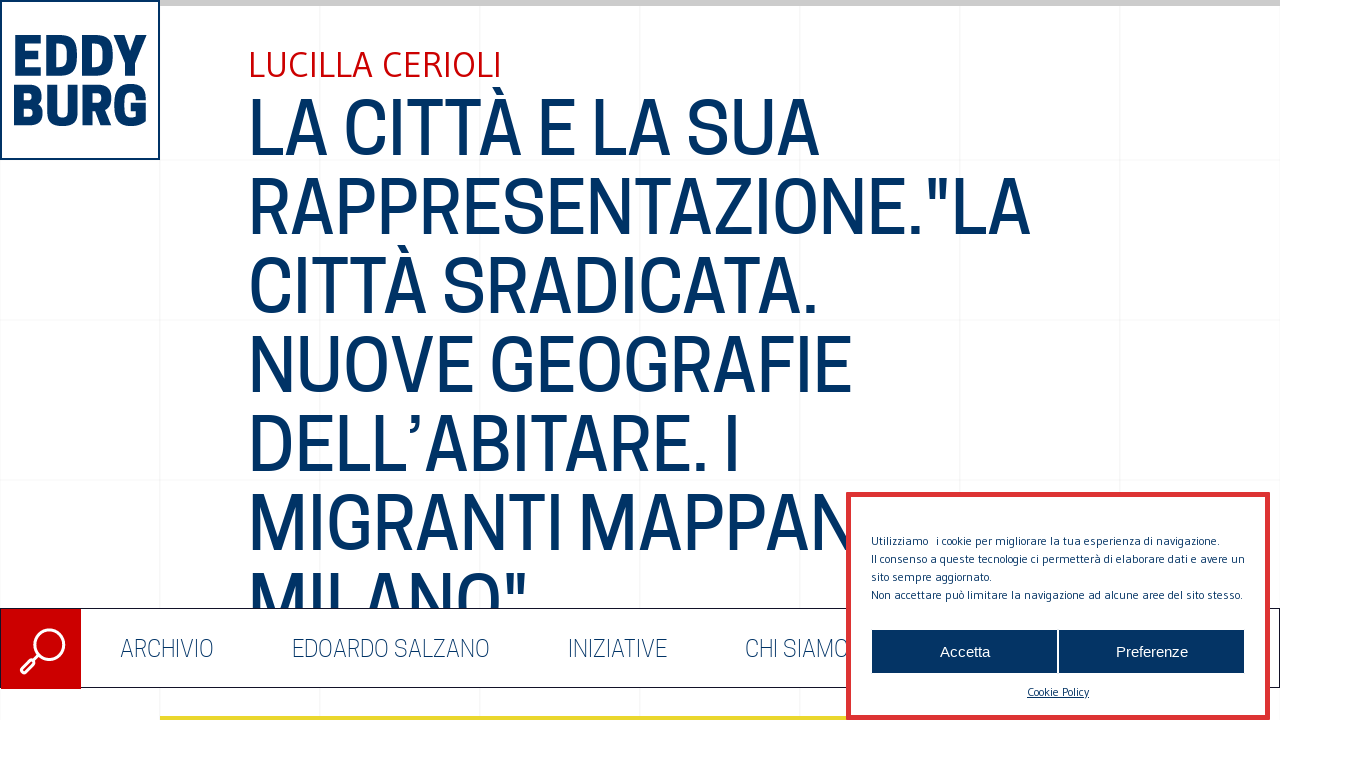

--- FILE ---
content_type: text/html; charset=UTF-8
request_url: https://eddyburg.it/archivio/la-citta-e-la-sua-rappresentazione-la-citta-sradicata-nuove-geografie-dellabitare-i-migranti-mappano-milano/
body_size: 20624
content:
<!DOCTYPE html>
<html lang="it-IT" >
<head>
<meta charset="UTF-8">
<meta name="viewport" content="width=device-width">
<!-- WP_HEAD() START -->
<meta name='robots' content='index, follow, max-image-preview:large, max-snippet:-1, max-video-preview:-1' />

	<!-- This site is optimized with the Yoast SEO plugin v19.11 - https://yoast.com/wordpress/plugins/seo/ -->
	<title>La città e la sua rappresentazione.&quot;La città sradicata. Nuove geografie dell’abitare. I migranti mappano Milano&quot; | Eddyburg</title>
	<link rel="canonical" href="https://eddyburg.it/archivio/la-citta-e-la-sua-rappresentazione-la-citta-sradicata-nuove-geografie-dellabitare-i-migranti-mappano-milano/" />
	<meta property="og:locale" content="it_IT" />
	<meta property="og:type" content="article" />
	<meta property="og:title" content="La città e la sua rappresentazione.&quot;La città sradicata. Nuove geografie dell’abitare. I migranti mappano Milano&quot; | Eddyburg" />
	<meta property="og:description" content="«100 mappe disegnate da 100 migranti che raccontano di un “abitare senza abitudine”, forme di una città che evidenzia nuovi interrogativi e sollecita un ascolto più attento e profondo, necessario nella progettazione urbanistica quanto in quella culturale». che-fare, 31 maggio 2017 (c.m.c.)" />
	<meta property="og:url" content="https://eddyburg.it/archivio/la-citta-e-la-sua-rappresentazione-la-citta-sradicata-nuove-geografie-dellabitare-i-migranti-mappano-milano/" />
	<meta property="og:site_name" content="Eddyburg" />
	<meta property="article:modified_time" content="2022-01-24T17:26:08+00:00" />
	<meta property="og:image" content="https://eddyburg.it/var/img/doc/r/EddyAll-tvsp6yfnopmzd895u8wkefc46xfk6hs.jpg" />
	<meta name="twitter:card" content="summary_large_image" />
	<meta name="twitter:label1" content="Tempo di lettura stimato" />
	<meta name="twitter:data1" content="13 minuti" />
	<script type="application/ld+json" class="yoast-schema-graph">{"@context":"https://schema.org","@graph":[{"@type":"WebPage","@id":"https://eddyburg.it/archivio/la-citta-e-la-sua-rappresentazione-la-citta-sradicata-nuove-geografie-dellabitare-i-migranti-mappano-milano/","url":"https://eddyburg.it/archivio/la-citta-e-la-sua-rappresentazione-la-citta-sradicata-nuove-geografie-dellabitare-i-migranti-mappano-milano/","name":"La città e la sua rappresentazione.\"La città sradicata. Nuove geografie dell’abitare. I migranti mappano Milano\" | Eddyburg","isPartOf":{"@id":"https://eddyburg.it/#website"},"datePublished":"2017-05-31T08:59:00+00:00","dateModified":"2022-01-24T17:26:08+00:00","breadcrumb":{"@id":"https://eddyburg.it/archivio/la-citta-e-la-sua-rappresentazione-la-citta-sradicata-nuove-geografie-dellabitare-i-migranti-mappano-milano/#breadcrumb"},"inLanguage":"it-IT","potentialAction":[{"@type":"ReadAction","target":["https://eddyburg.it/archivio/la-citta-e-la-sua-rappresentazione-la-citta-sradicata-nuove-geografie-dellabitare-i-migranti-mappano-milano/"]}]},{"@type":"BreadcrumbList","@id":"https://eddyburg.it/archivio/la-citta-e-la-sua-rappresentazione-la-citta-sradicata-nuove-geografie-dellabitare-i-migranti-mappano-milano/#breadcrumb","itemListElement":[{"@type":"ListItem","position":1,"name":"Home","item":"https://eddyburg.it/"},{"@type":"ListItem","position":2,"name":"La città e la sua rappresentazione.\"La città sradicata. Nuove geografie dell’abitare. I migranti mappano Milano\""}]},{"@type":"WebSite","@id":"https://eddyburg.it/#website","url":"https://eddyburg.it/","name":"Eddyburg","description":"Eddyburg - urbanistica, società, politica.","publisher":{"@id":"https://eddyburg.it/#organization"},"potentialAction":[{"@type":"SearchAction","target":{"@type":"EntryPoint","urlTemplate":"https://eddyburg.it/?s={search_term_string}"},"query-input":"required name=search_term_string"}],"inLanguage":"it-IT"},{"@type":"Organization","@id":"https://eddyburg.it/#organization","name":"Eddyburg","url":"https://eddyburg.it/","logo":{"@type":"ImageObject","inLanguage":"it-IT","@id":"https://eddyburg.it/#/schema/logo/image/","url":"https://eddyburg.it/wp-content/uploads/2022/02/logo-eddyburg.png","contentUrl":"https://eddyburg.it/wp-content/uploads/2022/02/logo-eddyburg.png","width":240,"height":239,"caption":"Eddyburg"},"image":{"@id":"https://eddyburg.it/#/schema/logo/image/"}}]}</script>
	<!-- / Yoast SEO plugin. -->


<link rel='stylesheet' id='elegant-custom-fonts-css' href='//eddyburg.it/wp-content/uploads/elegant-custom-fonts/ecf.css?ver=326dda914f4553e13b1d1fc9aec63803' type='text/css' media='all' />
<link rel='stylesheet' id='wp-block-library-css' href='https://eddyburg.it/wp-includes/css/dist/block-library/style.min.css?ver=326dda914f4553e13b1d1fc9aec63803' type='text/css' media='all' />
<link rel='stylesheet' id='classic-theme-styles-css' href='https://eddyburg.it/wp-includes/css/classic-themes.min.css?ver=1' type='text/css' media='all' />
<style id='global-styles-inline-css' type='text/css'>
body{--wp--preset--color--black: #000000;--wp--preset--color--cyan-bluish-gray: #abb8c3;--wp--preset--color--white: #ffffff;--wp--preset--color--pale-pink: #f78da7;--wp--preset--color--vivid-red: #cf2e2e;--wp--preset--color--luminous-vivid-orange: #ff6900;--wp--preset--color--luminous-vivid-amber: #fcb900;--wp--preset--color--light-green-cyan: #7bdcb5;--wp--preset--color--vivid-green-cyan: #00d084;--wp--preset--color--pale-cyan-blue: #8ed1fc;--wp--preset--color--vivid-cyan-blue: #0693e3;--wp--preset--color--vivid-purple: #9b51e0;--wp--preset--gradient--vivid-cyan-blue-to-vivid-purple: linear-gradient(135deg,rgba(6,147,227,1) 0%,rgb(155,81,224) 100%);--wp--preset--gradient--light-green-cyan-to-vivid-green-cyan: linear-gradient(135deg,rgb(122,220,180) 0%,rgb(0,208,130) 100%);--wp--preset--gradient--luminous-vivid-amber-to-luminous-vivid-orange: linear-gradient(135deg,rgba(252,185,0,1) 0%,rgba(255,105,0,1) 100%);--wp--preset--gradient--luminous-vivid-orange-to-vivid-red: linear-gradient(135deg,rgba(255,105,0,1) 0%,rgb(207,46,46) 100%);--wp--preset--gradient--very-light-gray-to-cyan-bluish-gray: linear-gradient(135deg,rgb(238,238,238) 0%,rgb(169,184,195) 100%);--wp--preset--gradient--cool-to-warm-spectrum: linear-gradient(135deg,rgb(74,234,220) 0%,rgb(151,120,209) 20%,rgb(207,42,186) 40%,rgb(238,44,130) 60%,rgb(251,105,98) 80%,rgb(254,248,76) 100%);--wp--preset--gradient--blush-light-purple: linear-gradient(135deg,rgb(255,206,236) 0%,rgb(152,150,240) 100%);--wp--preset--gradient--blush-bordeaux: linear-gradient(135deg,rgb(254,205,165) 0%,rgb(254,45,45) 50%,rgb(107,0,62) 100%);--wp--preset--gradient--luminous-dusk: linear-gradient(135deg,rgb(255,203,112) 0%,rgb(199,81,192) 50%,rgb(65,88,208) 100%);--wp--preset--gradient--pale-ocean: linear-gradient(135deg,rgb(255,245,203) 0%,rgb(182,227,212) 50%,rgb(51,167,181) 100%);--wp--preset--gradient--electric-grass: linear-gradient(135deg,rgb(202,248,128) 0%,rgb(113,206,126) 100%);--wp--preset--gradient--midnight: linear-gradient(135deg,rgb(2,3,129) 0%,rgb(40,116,252) 100%);--wp--preset--duotone--dark-grayscale: url('#wp-duotone-dark-grayscale');--wp--preset--duotone--grayscale: url('#wp-duotone-grayscale');--wp--preset--duotone--purple-yellow: url('#wp-duotone-purple-yellow');--wp--preset--duotone--blue-red: url('#wp-duotone-blue-red');--wp--preset--duotone--midnight: url('#wp-duotone-midnight');--wp--preset--duotone--magenta-yellow: url('#wp-duotone-magenta-yellow');--wp--preset--duotone--purple-green: url('#wp-duotone-purple-green');--wp--preset--duotone--blue-orange: url('#wp-duotone-blue-orange');--wp--preset--font-size--small: 13px;--wp--preset--font-size--medium: 20px;--wp--preset--font-size--large: 36px;--wp--preset--font-size--x-large: 42px;--wp--preset--spacing--20: 0.44rem;--wp--preset--spacing--30: 0.67rem;--wp--preset--spacing--40: 1rem;--wp--preset--spacing--50: 1.5rem;--wp--preset--spacing--60: 2.25rem;--wp--preset--spacing--70: 3.38rem;--wp--preset--spacing--80: 5.06rem;}:where(.is-layout-flex){gap: 0.5em;}body .is-layout-flow > .alignleft{float: left;margin-inline-start: 0;margin-inline-end: 2em;}body .is-layout-flow > .alignright{float: right;margin-inline-start: 2em;margin-inline-end: 0;}body .is-layout-flow > .aligncenter{margin-left: auto !important;margin-right: auto !important;}body .is-layout-constrained > .alignleft{float: left;margin-inline-start: 0;margin-inline-end: 2em;}body .is-layout-constrained > .alignright{float: right;margin-inline-start: 2em;margin-inline-end: 0;}body .is-layout-constrained > .aligncenter{margin-left: auto !important;margin-right: auto !important;}body .is-layout-constrained > :where(:not(.alignleft):not(.alignright):not(.alignfull)){max-width: var(--wp--style--global--content-size);margin-left: auto !important;margin-right: auto !important;}body .is-layout-constrained > .alignwide{max-width: var(--wp--style--global--wide-size);}body .is-layout-flex{display: flex;}body .is-layout-flex{flex-wrap: wrap;align-items: center;}body .is-layout-flex > *{margin: 0;}:where(.wp-block-columns.is-layout-flex){gap: 2em;}.has-black-color{color: var(--wp--preset--color--black) !important;}.has-cyan-bluish-gray-color{color: var(--wp--preset--color--cyan-bluish-gray) !important;}.has-white-color{color: var(--wp--preset--color--white) !important;}.has-pale-pink-color{color: var(--wp--preset--color--pale-pink) !important;}.has-vivid-red-color{color: var(--wp--preset--color--vivid-red) !important;}.has-luminous-vivid-orange-color{color: var(--wp--preset--color--luminous-vivid-orange) !important;}.has-luminous-vivid-amber-color{color: var(--wp--preset--color--luminous-vivid-amber) !important;}.has-light-green-cyan-color{color: var(--wp--preset--color--light-green-cyan) !important;}.has-vivid-green-cyan-color{color: var(--wp--preset--color--vivid-green-cyan) !important;}.has-pale-cyan-blue-color{color: var(--wp--preset--color--pale-cyan-blue) !important;}.has-vivid-cyan-blue-color{color: var(--wp--preset--color--vivid-cyan-blue) !important;}.has-vivid-purple-color{color: var(--wp--preset--color--vivid-purple) !important;}.has-black-background-color{background-color: var(--wp--preset--color--black) !important;}.has-cyan-bluish-gray-background-color{background-color: var(--wp--preset--color--cyan-bluish-gray) !important;}.has-white-background-color{background-color: var(--wp--preset--color--white) !important;}.has-pale-pink-background-color{background-color: var(--wp--preset--color--pale-pink) !important;}.has-vivid-red-background-color{background-color: var(--wp--preset--color--vivid-red) !important;}.has-luminous-vivid-orange-background-color{background-color: var(--wp--preset--color--luminous-vivid-orange) !important;}.has-luminous-vivid-amber-background-color{background-color: var(--wp--preset--color--luminous-vivid-amber) !important;}.has-light-green-cyan-background-color{background-color: var(--wp--preset--color--light-green-cyan) !important;}.has-vivid-green-cyan-background-color{background-color: var(--wp--preset--color--vivid-green-cyan) !important;}.has-pale-cyan-blue-background-color{background-color: var(--wp--preset--color--pale-cyan-blue) !important;}.has-vivid-cyan-blue-background-color{background-color: var(--wp--preset--color--vivid-cyan-blue) !important;}.has-vivid-purple-background-color{background-color: var(--wp--preset--color--vivid-purple) !important;}.has-black-border-color{border-color: var(--wp--preset--color--black) !important;}.has-cyan-bluish-gray-border-color{border-color: var(--wp--preset--color--cyan-bluish-gray) !important;}.has-white-border-color{border-color: var(--wp--preset--color--white) !important;}.has-pale-pink-border-color{border-color: var(--wp--preset--color--pale-pink) !important;}.has-vivid-red-border-color{border-color: var(--wp--preset--color--vivid-red) !important;}.has-luminous-vivid-orange-border-color{border-color: var(--wp--preset--color--luminous-vivid-orange) !important;}.has-luminous-vivid-amber-border-color{border-color: var(--wp--preset--color--luminous-vivid-amber) !important;}.has-light-green-cyan-border-color{border-color: var(--wp--preset--color--light-green-cyan) !important;}.has-vivid-green-cyan-border-color{border-color: var(--wp--preset--color--vivid-green-cyan) !important;}.has-pale-cyan-blue-border-color{border-color: var(--wp--preset--color--pale-cyan-blue) !important;}.has-vivid-cyan-blue-border-color{border-color: var(--wp--preset--color--vivid-cyan-blue) !important;}.has-vivid-purple-border-color{border-color: var(--wp--preset--color--vivid-purple) !important;}.has-vivid-cyan-blue-to-vivid-purple-gradient-background{background: var(--wp--preset--gradient--vivid-cyan-blue-to-vivid-purple) !important;}.has-light-green-cyan-to-vivid-green-cyan-gradient-background{background: var(--wp--preset--gradient--light-green-cyan-to-vivid-green-cyan) !important;}.has-luminous-vivid-amber-to-luminous-vivid-orange-gradient-background{background: var(--wp--preset--gradient--luminous-vivid-amber-to-luminous-vivid-orange) !important;}.has-luminous-vivid-orange-to-vivid-red-gradient-background{background: var(--wp--preset--gradient--luminous-vivid-orange-to-vivid-red) !important;}.has-very-light-gray-to-cyan-bluish-gray-gradient-background{background: var(--wp--preset--gradient--very-light-gray-to-cyan-bluish-gray) !important;}.has-cool-to-warm-spectrum-gradient-background{background: var(--wp--preset--gradient--cool-to-warm-spectrum) !important;}.has-blush-light-purple-gradient-background{background: var(--wp--preset--gradient--blush-light-purple) !important;}.has-blush-bordeaux-gradient-background{background: var(--wp--preset--gradient--blush-bordeaux) !important;}.has-luminous-dusk-gradient-background{background: var(--wp--preset--gradient--luminous-dusk) !important;}.has-pale-ocean-gradient-background{background: var(--wp--preset--gradient--pale-ocean) !important;}.has-electric-grass-gradient-background{background: var(--wp--preset--gradient--electric-grass) !important;}.has-midnight-gradient-background{background: var(--wp--preset--gradient--midnight) !important;}.has-small-font-size{font-size: var(--wp--preset--font-size--small) !important;}.has-medium-font-size{font-size: var(--wp--preset--font-size--medium) !important;}.has-large-font-size{font-size: var(--wp--preset--font-size--large) !important;}.has-x-large-font-size{font-size: var(--wp--preset--font-size--x-large) !important;}
.wp-block-navigation a:where(:not(.wp-element-button)){color: inherit;}
:where(.wp-block-columns.is-layout-flex){gap: 2em;}
.wp-block-pullquote{font-size: 1.5em;line-height: 1.6;}
</style>
<link rel='stylesheet' id='oxygen-css' href='https://eddyburg.it/wp-content/plugins/oxygen/component-framework/oxygen.css?ver=3.8.1' type='text/css' media='all' />
<link rel='stylesheet' id='wpdd-oxygen-navigator-css' href='https://eddyburg.it/wp-content/plugins/wpdevdesign-oxygen-navigator/assets/css/style.css?ver=326dda914f4553e13b1d1fc9aec63803' type='text/css' media='all' />
<link rel='stylesheet' id='cmplz-general-css' href='https://eddyburg.it/wp-content/plugins/complianz-gdpr/assets/css/cookieblocker.min.css?ver=6.3.5' type='text/css' media='all' />
<script type='text/javascript' src='https://eddyburg.it/wp-content/plugins/google-analytics-for-wordpress/assets/js/frontend-gtag.min.js?ver=8.10.1' id='monsterinsights-frontend-script-js'></script>
<script data-cfasync="false" data-wpfc-render="false" type="text/javascript" id='monsterinsights-frontend-script-js-extra'>/* <![CDATA[ */
var monsterinsights_frontend = {"js_events_tracking":"true","download_extensions":"doc,pdf,ppt,zip,xls,docx,pptx,xlsx","inbound_paths":"[{\"path\":\"\\\/go\\\/\",\"label\":\"affiliate\"},{\"path\":\"\\\/recommend\\\/\",\"label\":\"affiliate\"}]","home_url":"https:\/\/eddyburg.it","hash_tracking":"false","ua":"","v4_id":"G-5KXHN9HVKL"};/* ]]> */
</script>
<script type='text/javascript' src='https://eddyburg.it/wp-includes/js/jquery/jquery.min.js?ver=3.6.1' id='jquery-core-js'></script>
<script type='text/javascript' src='https://eddyburg.it/wp-includes/js/jquery/jquery-migrate.min.js?ver=3.3.2' id='jquery-migrate-js'></script>
<link rel="https://api.w.org/" href="https://eddyburg.it/wp-json/" /><link rel="EditURI" type="application/rsd+xml" title="RSD" href="https://eddyburg.it/xmlrpc.php?rsd" />
<link rel="wlwmanifest" type="application/wlwmanifest+xml" href="https://eddyburg.it/wp-includes/wlwmanifest.xml" />

<link rel='shortlink' href='https://eddyburg.it/?p=2224' />
<link rel="alternate" type="application/json+oembed" href="https://eddyburg.it/wp-json/oembed/1.0/embed?url=https%3A%2F%2Feddyburg.it%2Farchivio%2Fla-citta-e-la-sua-rappresentazione-la-citta-sradicata-nuove-geografie-dellabitare-i-migranti-mappano-milano%2F" />
<link rel="alternate" type="text/xml+oembed" href="https://eddyburg.it/wp-json/oembed/1.0/embed?url=https%3A%2F%2Feddyburg.it%2Farchivio%2Fla-citta-e-la-sua-rappresentazione-la-citta-sradicata-nuove-geografie-dellabitare-i-migranti-mappano-milano%2F&#038;format=xml" />
<!-- Global site tag (gtag.js) - Google Analytics -->
		<script type="text/plain" data-service="google-analytics" data-category="statistics" async src="https://www.googletagmanager.com/gtag/js?id=G-Z80RFH60Y5"></script>
		<script>
		  window.dataLayer = window.dataLayer || [];
		  function gtag(){dataLayer.push(arguments);}
		  gtag('js', new Date());

		  gtag('config', 'G-Z80RFH60Y5');
		</script><style>.cmplz-hidden{display:none!important;}</style><link rel="icon" href="https://eddyburg.it/wp-content/uploads/2022/01/Group-64-150x150.png" sizes="32x32" />
<link rel="icon" href="https://eddyburg.it/wp-content/uploads/2022/01/Group-64.png" sizes="192x192" />
<link rel="apple-touch-icon" href="https://eddyburg.it/wp-content/uploads/2022/01/Group-64.png" />
<meta name="msapplication-TileImage" content="https://eddyburg.it/wp-content/uploads/2022/01/Group-64.png" />
<link href="https://fonts.googleapis.com/css?family=Gudea:100,200,300,400,500,600,700,800,900" rel="stylesheet"><link rel='stylesheet' id='oxygen-cache-22750-css' href='//eddyburg.it/wp-content/uploads/oxygen/css/header-footer-new-22750.css?cache=1643359572&#038;ver=326dda914f4553e13b1d1fc9aec63803' type='text/css' media='all' />
<link rel='stylesheet' id='oxygen-cache-20891-css' href='//eddyburg.it/wp-content/uploads/oxygen/css/archivio-single-20891.css?cache=1647604124&#038;ver=326dda914f4553e13b1d1fc9aec63803' type='text/css' media='all' />
<link rel='stylesheet' id='oxygen-universal-styles-css' href='//eddyburg.it/wp-content/uploads/oxygen/css/universal.css?cache=1657014359&#038;ver=326dda914f4553e13b1d1fc9aec63803' type='text/css' media='all' />
<!-- END OF WP_HEAD() -->
</head>
<body data-cmplz=1 class="archivio-template-default single single-archivio postid-2224  wp-embed-responsive oxygen-body" >



						<div id="code_block-79-22750" class="ct-code-block" ><div id="loader">
  <div class="loader-wrapper">
    <img src="https://eddyburg.it/wp-content/uploads/2022/01/loading_eddy.gif" alt="loader">
  </div>
</div></div><div id="top" class="ct-div-block" ></div><header id="_header-59-22483" class="oxy-header-wrapper oxy-sticky-header oxy-overlay-header oxy-header" ><div id="_header_row-60-22483" class="oxygen-show-in-sticky-only oxy-header-row" ><div class="oxy-header-container"><div id="_header_left-61-22483" class="oxy-header-left" ></div><div id="_header_center-62-22483" class="oxy-header-center" ><a id="div_block-73-22483" class="ct-link " href="#top" target="_self"  ><div id="text_block-75-22483" class="ct-text-block" >torna in alto<br></div></a></div><div id="_header_right-63-22483" class="oxy-header-right" ></div></div></div></header>
				<script type="text/javascript">
			jQuery(document).ready(function() {
				var selector = "#_header-59-22483",
					scrollval = parseInt("1080");
				if (!scrollval || scrollval < 1) {
											jQuery("body").css("margin-top", jQuery(selector).outerHeight());
						jQuery(selector).addClass("oxy-sticky-header-active");
									}
				else {
					var scrollTopOld = 0;
					jQuery(window).scroll(function() {
						if (!jQuery('body').hasClass('oxy-nav-menu-prevent-overflow')) {
							if (jQuery(this).scrollTop() > scrollval 
																) {
								if (
																		!jQuery(selector).hasClass("oxy-sticky-header-active")) {
									if (jQuery(selector).css('position')!='absolute') {
										jQuery("body").css("margin-top", jQuery(selector).outerHeight());
									}
									jQuery(selector)
										.addClass("oxy-sticky-header-active")
																			.addClass("oxy-sticky-header-fade-in");
																	}
							}
							else {
								jQuery(selector)
									.removeClass("oxy-sticky-header-fade-in")
									.removeClass("oxy-sticky-header-active");
								if (jQuery(selector).css('position')!='absolute') {
									jQuery("body").css("margin-top", "");
								}
							}
							scrollTopOld = jQuery(this).scrollTop();
						}
					})
				}
			});
		</script><div id="div_block-1-22483" class="ct-div-block" ><div id="containerDeskSearch" class="ct-div-block" ><div id="code_block-77-22750" class="ct-code-block" ><a href="javascript:void(0)" onclick="openDeskSearch()"><div id="openDeskSearch"></div></a>
<a href="javascript:void(0)" onclick="closeDeskSearch()"><div id="closeDeskSearch"></div></a>
<div id="searchDeskBar"><form role="search" method="get" id="searchform" class="searchform" action="https://eddyburg.it/">
				<div>
					<label class="screen-reader-text" for="s">Ricerca per:</label>
					<input type="text" value="" name="s" id="s" />
					<input type="submit" id="searchsubmit" value="Cerca" />
				</div>
			</form></div></div></div><div id="div_block-3-22483" class="ct-div-block" ><div id="code_block-11-22483" class="ct-code-block" >                  <div class="containerMenu"><ul id="menu-main-menu" class="menu"><li id="menu-item-22730" class="menu-item menu-item-type-custom menu-item-object-custom menu-item-home menu-item-22730"><a href="https://eddyburg.it/#archivioSection">ARCHIVIO</a></li>
<li id="menu-item-22731" class="menu-item menu-item-type-post_type menu-item-object-page menu-item-22731"><a href="https://eddyburg.it/edoardo-salzano/">Edoardo Salzano</a></li>
<li id="menu-item-22734" class="menu-item menu-item-type-post_type menu-item-object-page menu-item-22734"><a href="https://eddyburg.it/iniziative/">Iniziative</a></li>
<li id="menu-item-22732" class="menu-item menu-item-type-post_type menu-item-object-page menu-item-22732"><a href="https://eddyburg.it/chi-siamo/">Chi Siamo</a></li>
<li id="menu-item-22735" class="menu-item menu-item-type-post_type menu-item-object-page menu-item-22735"><a href="https://eddyburg.it/sostienici/">Sostienici</a></li>
<li id="menu-item-22733" class="menu-item menu-item-type-post_type menu-item-object-page menu-item-22733"><a href="https://eddyburg.it/contattaci/">Contattaci</a></li>
</ul></div></div></div></div><div id="div_block-26-22483" class="ct-div-block" ><div id="div_block-16-22483" class="ct-div-block" ><a id="mobileLogo" class="ct-link" href="https://eddyburg.it/"   ></a><div id="containerMobileSearch" class="ct-div-block" ><div id="searchCodeMobile" class="ct-code-block" ><a href="javascript:void(0)" onclick="openMobileSearch()"><div id="openMobileSearch"></div></a>
<a href="javascript:void(0)" onclick="closeMobileSearch()"><div id="closeMobileSearch"></div></a>
<div id="searchMobileBar"><form role="search" method="get" id="searchform" class="searchform" action="https://eddyburg.it/">
				<div>
					<label class="screen-reader-text" for="s">Ricerca per:</label>
					<input type="text" value="" name="s" id="s" />
					<input type="submit" id="searchsubmit" value="Cerca" />
				</div>
			</form></div></div></div><div id="div_block-19-22483" class="ct-div-block" ><div id="code_block-36-22483" class="ct-code-block" ><span id="menuButtonOpen" onclick="openNav()" style="color:#003366">menu</span>
<span id="menuButtonClose" onclick="closeNav()" style="color:#CC0000; width: 50px; height: 50px"></span></div></div></div><div id="containerMenuMobile" class="ct-div-block" ><div id="code_block-43-22483" class="ct-code-block" >                  <div class="containerMenuMobile"><ul id="menu-main-menu-1" class="menu"><li class="menu-item menu-item-type-custom menu-item-object-custom menu-item-home menu-item-22730"><a href="https://eddyburg.it/#archivioSection">ARCHIVIO</a></li>
<li class="menu-item menu-item-type-post_type menu-item-object-page menu-item-22731"><a href="https://eddyburg.it/edoardo-salzano/">Edoardo Salzano</a></li>
<li class="menu-item menu-item-type-post_type menu-item-object-page menu-item-22734"><a href="https://eddyburg.it/iniziative/">Iniziative</a></li>
<li class="menu-item menu-item-type-post_type menu-item-object-page menu-item-22732"><a href="https://eddyburg.it/chi-siamo/">Chi Siamo</a></li>
<li class="menu-item menu-item-type-post_type menu-item-object-page menu-item-22735"><a href="https://eddyburg.it/sostienici/">Sostienici</a></li>
<li class="menu-item menu-item-type-post_type menu-item-object-page menu-item-22733"><a href="https://eddyburg.it/contattaci/">Contattaci</a></li>
</ul></div></div><div id="div_block-44-22483" class="ct-div-block" ><div id="div_block-45-22483" class="ct-div-block gridBackground" ><div id="div_block-46-22483" class="ct-div-block" ><div id="div_block-47-22483" class="ct-div-block" ><div id="div_block-48-22483" class="ct-div-block" ></div></div><div id="div_block-49-22483" class="ct-div-block" ><div id="code_block-50-22483" class="ct-code-block" >© 2026 Eddyburg</div></div><div id="div_block-51-22483" class="ct-div-block" ><div id="div_block-52-22483" class="ct-div-block" ></div></div></div></div></div></div></div><div id="div_block-24-20891" class="ct-div-block gridBackground" ><div id="code_block-305-20894" class="ct-code-block" ><div class="headerProgress">
  <div class="progress-container">
    <div class="progress-bar" id="myBar"></div>
  </div>  
</div></div><div id="div_block-48-20891" class="ct-div-block" ><div id="text_block-8-20891" class="ct-text-block titoloAutore" ><span id="span-9-20891" class="ct-span" >Lucilla Cerioli</span><br></div><div id="text_block-2-20891" class="ct-text-block" ><span id="span-3-20891" class="ct-span" >La città e la sua rappresentazione."La città sradicata. Nuove geografie dell’abitare. I migranti mappano Milano"</span></div><div id="text_block-5-20891" class="ct-text-block" ><span id="span-6-20891" class="ct-span" >31 Maggio 2017</span></div></div><div id="div_block-1-20891" class="ct-div-block" ><div id="div_block-54-20891" class="ct-div-block" ><div id="code_block-309-20891" class="ct-code-block" >
<div class="">2017-Accoglienza Italia</div></div><div id="code_block-347-20891" class="ct-code-block" >    <div style="padding: 24px;">«100 mappe disegnate da 100 migranti che raccontano di un “abitare senza abitudine”, forme di una città che evidenzia nuovi interrogativi e sollecita un ascolto più attento e profondo, necessario nella progettazione urbanistica quanto in quella culturale». che-fare, 31 maggio 2017 (c.m.c.)</div>
</div></div></div><div id='inner_content-42-20891' class='ct-inner-content'><p><a href="/var/img/doc/r/EddyAll-tvsp6yfnopmzd895u8wkefc46xfk6hs.jpg" imageanchor="1" style="clear: left; float: left; margin-bottom: 1em; margin-right: 1em;" class="EddyClickImage"><img decoding="async" border="0" data-original-height="120" data-original-width="80" src="/var/img/doc/r/EddyAll-tvsp6yfnopmzd895u8wkefc46xfk6hs.jpg"></p>
<p>&laquo;&raquo;. che-fare, <i>31 maggio 2017 (c.m.c.)</i></p>
<p>
<b><i>Nausicaa Pezzo</i></b><i><b>ni, La citt&agrave; sradicata. Geografie dell'abitare contemporaneo. I migranti mappano Milano, </b></i><b>Prefazione di Patrizia Gabellini, O barra O edizioni, p. 360, 15,5x23, &euro;28</b>
</p>
<div class="book_item_info">
</div>
<p></p>
<p>
La citt&agrave; contemporanea &egrave; solcata da abitanti temporanei che attraversano i luoghi in maniera transitoria e imprevedibile, attribuendo agli spazi significati ogni volta diversi, modificando e risignificando il progetto urbano. Progettare oggi il disegno delle citt&agrave; significa contemplare una forma in continuo divenire, plasmata da relazioni non pi&ugrave; fondate su un senso identitario di appartenenza e riconoscimento ma esito di adattamenti ogni volta diversi. </p>
<p>Nausicaa Pezzoni, architetto e urbanista, sceglie di studiare la citt&agrave; attraverso l&rsquo;esperienza dell&rsquo;abitare meno codificata e tradizionale, ricercando nello sguardo di 100 migranti al primo approdo a Milano la fase dell&rsquo;orientamento al suo stato iniziale, quando alcuni oggetti-spazi si fissano nella memoria diventando centro, confine da non superare o spazio dove tornare. </p>
<p><i>La citt&agrave; sradicata. Nuove geografie dell&rsquo;abitare. I migranti mappano Milano </i>(O Barra O Edizioni) raccoglie l&rsquo;esito di questa ricerca: 100 mappe disegnate da 100 migranti che raccontano di un &ldquo;abitare senza abitudine&rdquo;, forme di una citt&agrave; non rintracciabile nella cartografia tecnica eppure rappresentative di uno stare al mondo che evidenzia nuovi interrogativi e sollecita un ascolto pi&ugrave; attento e profondo, necessario nella progettazione urbanistica quanto in quella culturale. </p>
<p>Questi temi sono stati al centro della lezione aperta <i>La citt&agrave; da reinventare: proposte culturali per la rigenerazione urbana</i> organizzata dal Master Progettare Cultura dell&rsquo;Universit&agrave; Cattolica di Milano lo scorso gioved&igrave; 25 maggio, con gli interventi di Alessandra Pioselli, Roberto Pinto, Paolo Cottino, Elena Donaggio, Nausicaa Pezzoni, Gabi Scardi e Ivana Vilardi, introdotti da Federica Olivares, direttore del Master e Elena Di Raddo, direttore scientifico del corso.</p>
<p><b><i>La citt&agrave; sradicata</i> &egrave; un&rsquo;indagine che mette in discussione il modo abituale con il quale pensiamo alla forma e agli usi dei luoghi e degli spazi delle nostre citt&agrave;. Come nasce questa ricerca e quali sono i suoi esiti? </b><br />
&laquo;Questo lavoro nasce da una ricerca di dottorato in Governo e Progettazione del Territorio (Dipartimento di Architettura e Studi Urbani, Politecnico di Milano) dove mi interessava indagare la transitoriet&agrave; dell&rsquo;abitare e il modo di vivere la citt&agrave; da parte delle popolazioni che sempre pi&ugrave; numerose stanno abitando la citt&agrave; contemporanea in modi diversi, intercettando degli spazi che non sono noti, spesso trasformandone il significato, dando altre interpretazioni e nuove forme. Il mio lavoro di ricerca parte da una mancanza: dal punto di vista tecnico-urbanistico, sociologico, geografico mancano delle rappresentazioni di quello che sta avvenendo nelle citt&agrave;.L&rsquo;urbanistica, l&rsquo;ambito di cui mi occupo, &egrave; orientata all&rsquo;abitare stanziale sul quale si fonda la programmazione dei servizi e di tutte le strutture della citt&agrave;. </p>
<p>La transitoriet&agrave; non &egrave; dunque mai contemplata, la rappresentazione tradizionale della citt&agrave; non contiene al proprio interno la dinamica trasformativa di come le persone abitino e trasformino gli spazi. </p>
<p>Ho cercato dunque come primo indizio lo sguardo pi&ugrave; estraneo, il punto di vista che includesse tutti i cambiamenti in atto nella contemporaneit&agrave; e lo sguardo del migrante al primo approdo &egrave; sicuramente quello pi&ugrave; decentrato, che mi impegna e mi sollecita maggiormente. Scelgo lo strumento delle mappe mentali perch&eacute; interrogare lo sguardo pi&ugrave; estraneo attraverso domande astratte sulla citt&agrave;, sui desideri e i bisogni di chi sta iniziando ad abitarla, sarebbe pi&ugrave; difficile e meno diretto: la mappa &egrave; un elemento di mediazione tra uno spazio esterno per lo pi&ugrave; sconosciuto e l&rsquo;esperienza intima di relazione con quello spazio. </p>
<p>Ho incontrato e intervistato dunque 100 migranti nei luoghi del primo approdo, cercando di capire e osservare come abitano e interpretano lo spazio dell&rsquo;abitare, non focalizzandomi mai sulle loro storie personali, che pure emergono inevitabilmente dalle mappe, ma sul loro impatto con il territorio di approdo, con quella che &egrave; la loro attuale vita nella citt&agrave;. </p>
<p>Con questo metodo di lavoro ho intercettato campi disciplinari molto diversi dall&rsquo;urbanistica che poi sono quelli che hanno avuto i risvolti pi&ugrave; imprevisti dopo la pubblicazione del libro. Pochi giorni fa, ad esempio, una curatrice di musei letterari ha voluto utilizzare il metodo descritto nella C<i>itt&agrave; sradicata</i> per far disegnare alcune mappe sui percorsi e sui paesaggi di Goffredo Parise ad alcune persone che avevano esplorato con lui i suoi luoghi, cercando di far emergere il paesaggio e creare intorno alla casa-museo un ambiente vissuto, non fossilizzato. </p>
<p>Dalla <i>Citt&agrave; sradicata</i> sono scaturite anche altre esplorazioni su citt&agrave; e contesti diversi. A Rovereto, ad esempio, sono andata a incontrare in un campo profughi un gruppo di 22 rifugiati arrivati con gli sbarchi di pochi mesi prima, proponendo loro un esperimento ancora diverso: al disegno della mappa mentale si aggiungeva in questo contesto la relativa restituzione al gruppo, con una presa di coscienza ulteriore del territorio e della propria esperienza personale. </p>
<p>A Bologna, ancora diversamente, a partire dalle mappe di una ventina di richiedenti asilo al primo approdo ho costruito un itinerario da percorrere in bicicletta che intercettasse sia gli spazi da loro rappresentati sia i luoghi topici di Bologna, quelli consolidati da far conoscere a un nuovo abitante. Il lavoro &egrave; stato poi presentato ad un pubblico pi&ugrave; ampio durante la giornata conclusiva di &ldquo;Terra di Tutti Art Festival&rdquo;. </p>
<p>I risvolti del mio lavoro di ricerca da un punto di vista pi&ugrave; politico e amministrativo sono meno diretti: questo studio intende sollecitare uno sguardo critico verso una realt&agrave; che in modo sempre pi&ugrave; evidente ha un&rsquo;urgenza di rappresentazione e di trattamento che sta mettendo in crisi le citt&agrave; europee e non solo. Quando ho scritto il libro era meno urgente parlarne e paradossalmente sta diventando pi&ugrave; attuale adesso perch&eacute; la politica e i decisori sembrano non trovare, a mio avviso, delle strade di inclusione che siano efficaci dal punto di vista di una integrazione fondata sulla reciprocit&agrave;. </p>
<p>Questo lavoro si incentra sulla domanda di un grande impegno: chiedere di disegnare una mappa &egrave; una richiesta strana alla quale tutti rispondono in modo un po&rsquo; dubbioso, spaesati, inizialmente con un rifiuto; &egrave; un lavoro impegnativo ma che incuriosisce e pu&ograve; innescare quel processo di apprendimento e di presa di coscienza di un territorio nuovo ed estraneo che &egrave; gi&agrave; quello in cui in realt&agrave; il migrante si trova ad abitare. Il processo di individuazione dei luoghi da disegnare, di ricostruzione mentale degli spazi e la loro modalit&agrave; di restituzione grafica comporta un percorso di apprendimento e riconoscimento di un&rsquo;appartenenza, e l&rsquo;esito di questo lavoro impegnativo, la scoperta che il migrante compie, &egrave; quella di sentirsi parte della citt&agrave;. </p>
<p>In questa ricerca chiedo un intervento preciso, non si tratta di un lavoro in cui l&rsquo;altro &egrave; un soggetto passivo che accetta una proposta precostituita e mi fa scoprire una citt&agrave; che non conoscevo: quello che emerge dalle mappe &egrave; un&rsquo;immagine sempre nuova, tante citt&agrave; nuove quanti sono gli abitanti che la vogliono rappresentare e quanti sono gli sguardi che la osservano. Parlando di esiti di ricerca pi&ugrave; pratici e immediati, vi &egrave; poi uno strumento che ho costruito a latere e che ho inserito nel libro, una mappa del primo approdo, uno strumento che ho presentato all&rsquo;amministrazione di Milano dove sono mappati tutti i luoghi che la citt&agrave; gi&agrave; offre ai nuovi abitanti, dai dormitori, alle mense, gli ambulatori, le scuole d&rsquo;italiano, le docce pubbliche. </p>
<p>Tutti quei servizi di accesso alla citt&agrave; &ldquo;del primo approdo&rdquo; con una legenda pensata con icone facilmente leggibili, molto comunicative per chi non conosce la lingua e sta cercando di orientarsi. Uno strumento che &egrave; gi&agrave; la base di un discorso anche progettuale nel suo creare connessioni tra i servizi di primo approdo della citt&agrave;, che esistono e sono molti ma per la maggior parte scollegati, senza una vera e propria infrastruttura che li tenga insieme. </p>
<p>La mappa del primo approdo &egrave; uno strumento gi&agrave; pronto di per s&eacute; ma l&rsquo;intento della ricerca &egrave; quello di sollecitare e provare a spostare il punto di osservazione sulla citt&agrave;, formare un terreno culturale comune su questi temi per poter includere lo sguardo dell&rsquo;altro, lo sguardo pi&ugrave; diverso in assoluto&raquo;. </p>
<p><b>La sensazione, quando si parla di periferie urbane e rigenerazione, soprattutto in questo periodo, &egrave; che si rischi di rimanere intrappolati all&rsquo;interno di una polarit&agrave; che vede i quartieri periferici alternativamente come luoghi critici del disagio sociale, delle complessit&agrave; e delle soluzioni architettoniche infelici o, all&rsquo;opposto, come luoghi generativi, fertili, abitati da comunit&agrave; da incorniciare, evidenziare, raccontare. Due letture apparentemente distanti che si rifanno per&ograve; alle stesse categorie interpretative limitanti e riduttive. </b><br />
&laquo;Sono assolutamente d&rsquo;accordo e anzi mi offri lo spunto per parlare di un altro risvolto indiretto della mia ricerca, che coinvolge per&ograve; direttamente il lavoro che sto svolgendo in Citt&agrave; Metropolitana di Milano. </p>
<p>Insieme ad oltre 30 Comuni e istituzioni del territorio siamo stati selezionati fra le citt&agrave; vincitrici del Bando periferie promosso dalla Presidenza del Consiglio dei Ministri nel 2016. </p>
<p>Con il progetto <i>Welfare metropolitano e rigenerazione urbana. Superare le emergenze costruire nuovi spazi di coesione e di accoglienza</i> ho cercato di concettualizzare il tema della periferia come luogo di marginalit&agrave; e non come periferia geografica, cercando di intersecare i due aspetti: quello della riqualificazione degli edifici abbandonati e degli spazi dismessi con quello dell&rsquo;inclusione abitativa e sociale, dove l&rsquo;abitare &egrave; inteso non soltanto come soluzione residenziale ma come una complessa articolazione di servizi che danno forma a un abitare pi&ugrave; ampio. </p>
<p>Quando parliamo di questi temi ci&ograve; di cui abbiamo bisogno &egrave; di articolare di pi&ugrave; il discorso perch&eacute; la realt&agrave; &egrave; naturalmente pi&ugrave; complessa e mutevole di come viene spesso ridotta a due narrazioni principali, in due direzioni diverse ma forse sullo stesso piano del discorso. </p>
<p>Le mappe cartografiche, il mio abituale strumento di lavoro, sono fondamentali per molti fattori ma non sono in grado di restituire la profondit&agrave; di cui necessitiamo: abbiamo bisogno di sguardi non ordinari sulla citt&agrave; e nuove modalit&agrave; di rappresentazione, non per convergere verso una visione conciliante e pacificatoria ma, al contrario, per aprire le questioni e affrontarle in modo pi&ugrave; complesso. </p>
<p>Le mappe riportate nel libro sono a volte drammatiche e raccontano un disagio esistenziale profondo, narrano una provvisoriet&agrave; e un approdo che non &egrave; mai finito, un continuo dover cambiare luogo dell&rsquo;abitare anche una volta arrivati. </p>
<p>Nella ricerca non mi occupo del viaggio migratorio ma alcune mappe danno conto anche di questo, ci raccontano di una migrazione mai finita, di un abitare sospeso, transitorio perch&eacute; non riesce a radicarsi e forse la condizione della contemporaneit&agrave; &egrave; anche questa e ci riguarda tutti come condizione esistenziale, in particolare in questo momento storico. </p>
<p>Se da una parte si costruiscono muri e barriere di ogni genere per impedire quello che &egrave; un flusso storico, dall&rsquo;altra bisogna trovare degli strumenti pi&ugrave; adatti e pi&ugrave; sensibili, senza cedere alle banalizzazioni, aprire dei canali di comunicazione e iniziare ad interrogarsi sulle differenze, dialogare con esse, con chi ci porta davvero un modo nuovo di guardare alle cose e alla citt&agrave; e ci fa interpretare ad esempio piazza del Duomo come confine piuttosto che come centro. </p>
<p>Si tratta indubbiamente di un esercizio sfidante, che forse poco rassicura rispetto ad alcuni meccanismi identitari e di costruzione di appartenenza: non c&rsquo;&egrave; un&rsquo;identit&agrave; che viene definita una volta per tutte, non c&rsquo;&egrave; la mia citt&agrave; e la tua, ma luoghi che appartengono a entrambi e che entrambi stiamo modificando e conoscendo con una forma via via sempre nuova&raquo;.</p>
<p><b>Ha visto recentemente progetti culturali nati e sviluppati con questo tipo di sensibilit&agrave; e ascolto nei confronti dei territori e delle comunit&agrave; che li abitano? </b><br />
&laquo;Il progetto Un nuovo paesaggio nutre il viandante, nato in occasione degli eventi culturali che accompagnavano Expo 2015 nel territorio di Gaggiano e Cisliano, e recentemente arrivato nel cuore di Milano, sulla Darsena: un percorso di opere d&rsquo;arte di Paolo Ferrari, artista e fondatore del Centro Studi Assenza di Milano. </p>
<p>Si tratta di un&rsquo;installazione di opere d&rsquo;arte di grandi dimensioni inserite nei luoghi che rappresentano la vita civica della citt&agrave;, la piazza principale, il municipio, la biblioteca, cos&igrave; come nei punti pi&ugrave; remoti del territorio, seguendo il corso del Naviglio fino alla Darsena e che inseriscono nuove prospettive attraverso le quali guardare il territorio. Si tratta in un certo senso anche di un progetto di accoglienza nella sua capacit&agrave; di introdurre nuovi sguardi sulla citt&agrave; attraverso fotografie di scorci urbani e paesaggi, raddoppiati dal segno pittorico dell&rsquo;artista e lavorati con altri elementi di tipo scientifico, come la carta millimetrata. </p>
<p>Sono opere che compaiono ormai in molti luoghi della citt&agrave; e che si inseriscono all&rsquo;interno del progetto architettonico come delle finestre sul mondo, un elemento culturale a fondamento dell&rsquo;abitare e quindi della vita&raquo;.</p>
<p><b>Ha avuto modo di confrontare gli esiti del suo lavoro di ricerca con ricerche simili svolte all&rsquo;estero? So che &egrave; stata recentemente invitata al Metropolitan Institute of Technology di Boston per portare la sua esperienza di lavoro sulle citt&agrave; </b><br />
&laquo;Si, &egrave; stata un&rsquo;occasione per aprirsi a nuovi spunti di riflessione e ricerca. Sono stata invitata al MIT Metro Lab, un laboratorio di ricerca e formazione composto da docenti e ricercatori del Dipartimento di Studi Urbani e di Pianificazione del MIT di Boston che organizza conferenze e workshop su alcuni temi della citt&agrave; contemporanea; il mio laboratorio in particolare si interrogava sulla creazione di una disciplina metropolitana con professionisti e docenti provenienti da universit&agrave; di tutto il mondo, da amministrazioni locali e istituzioni che si occupano a vario titolo dell&rsquo;abitare. </p>
<p>Ho presentato <i>La citt&agrave; sradicata </i>e, nel <i>panel</i> di chiusura della settimana del <i>workshop</i>, insieme alle citt&agrave; di Parigi, Boston e New York, ho raccontato nello specifico il progetto Welfare metropolitano e rigenerazione urbana della Citt&agrave; Metropolitana di Milano. Tornando al contesto italiano, allo IUAV di Venezia stanno lavorando con alcuni paesi della Locride a un programma di inclusione abitativa e rigenerazione urbana attraverso la collaborazione di molti migranti. </p>
<p>Si tratta di un progetto che nasce sull&rsquo;esempio di Riace, paese che era quasi completamente abbandonato fino a pochi anni fa, dove il sindaco ha cercato di invertire il processo di spopolamento e impoverimento anche culturale del territorio, ristrutturando le case e rimettendo in attivit&agrave; le botteghe artigiane grazie ai migranti arrivati nella citt&agrave; con gli sbarchi del 1999 e dando il via di fatto alla ricostruzione di un paese. Il modello Riace, come ora viene chiamato, ha saputo dare un indirizzo a tutta la Regione, basando il suo intervento di rigenerazione urbana su una prospettiva di accoglienza e inclusione. </p>
<p>Rispetto a questi temi, ritengo che questa sia la prospettiva di lavoro per il futuro pi&ugrave; intensa e avanzata, perch&eacute; ci pu&ograve; permettere di rinascere come Paese e come territorio. Ci stiamo muovendo, forse in ritardo rispetto ad altri, ma con alcune punte avanzate e progetti di riqualificazione e inclusione dagli esiti efficaci e intelligenti come questo&raquo;.</p>
<p></a></p>
</div><div id="div_block-55-20891" class="ct-div-block" ><div id="text_block-56-20891" class="ct-text-block" >ARTICOLI CORRELATI<br></div></div><div id="_dynamic_list-311-20891"  class="oxy-dynamic-list articoliCat"  ><div id="div_block-312-20891" class="ct-div-block contentCatArticoli" ><div id="text_block-313-20891" class="ct-text-block " ><span id="span-314-20891" class="ct-span" ><a href='https://eddyburg.it/archivio/ritorniamo-al-buon-diritto-legalita-umanita-e-governo-possibile/'>Ritorniamo al buon diritto. Legalità, umanità e Governo possibile</a></span></div><div id="text_block-315-20891" class="ct-text-block" ><span id="span-316-20891" class="ct-span" >23 Agosto 2019</span></div></div><div id="div_block-312-20891" class="ct-div-block contentCatArticoli" ><div id="text_block-313-20891" class="ct-text-block " ><span id="span-314-20891" class="ct-span" ><a href='https://eddyburg.it/archivio/il-sonno-della-memoria/'>Il sonno della memoria</a></span></div><div id="text_block-315-20891" class="ct-text-block" ><span id="span-316-20891" class="ct-span" >9 Luglio 2019</span></div></div><div id="div_block-312-20891" class="ct-div-block contentCatArticoli" ><div id="text_block-313-20891" class="ct-text-block " ><span id="span-314-20891" class="ct-span" ><a href='https://eddyburg.it/archivio/le-barbarie-di-una-nuova-shoa/'>Le barbarie di una nuova shoa</a></span></div><div id="text_block-315-20891" class="ct-text-block" ><span id="span-316-20891" class="ct-span" >15 Maggio 2019</span></div></div><div id="div_block-312-20891" class="ct-div-block contentCatArticoli" ><div id="text_block-313-20891" class="ct-text-block " ><span id="span-314-20891" class="ct-span" ><a href='https://eddyburg.it/archivio/salvini-comanda-e-vince/'>Salvini comanda e vince</a></span></div><div id="text_block-315-20891" class="ct-text-block" ><span id="span-316-20891" class="ct-span" >19 Febbraio 2019</span></div></div><div id="div_block-312-20891" class="ct-div-block contentCatArticoli" ><div id="text_block-313-20891" class="ct-text-block " ><span id="span-314-20891" class="ct-span" ><a href='https://eddyburg.it/archivio/ridisegnare-il-welfare-a-partire-dai-migranti/'>Ridisegnare il welfare a partire dai migranti</a></span></div><div id="text_block-315-20891" class="ct-text-block" ><span id="span-316-20891" class="ct-span" >12 Gennaio 2019</span></div></div><div id="div_block-312-20891" class="ct-div-block contentCatArticoli" ><div id="text_block-313-20891" class="ct-text-block " ><span id="span-314-20891" class="ct-span" ><a href='https://eddyburg.it/archivio/un-lungo-cammino-xenofobo/'>Un lungo cammino xenofobo</a></span></div><div id="text_block-315-20891" class="ct-text-block" ><span id="span-316-20891" class="ct-span" >13 Dicembre 2018</span></div></div>                    
                                            
                                        
                    </div></div><div id="code_block-306-20891" class="ct-code-block" ><p id="demo"></p></div><a id="div_block-12-22483" class="ct-link logoEddy" href="https://eddyburg.it/"   ></a><div id="div_block-5-22483" class="ct-div-block gridBackground" ><div id="div_block-7-22483" class="ct-div-block" ><div id="div_block-8-22483" class="ct-div-block" ><a id="div_block-14-22483" class="ct-link" href="https://eddyburg.it/contattaci/"   ></a></div><div id="div_block-9-22483" class="ct-div-block" ><div id="code_block-13-22483" class="ct-code-block" >© 2026 Eddyburg</div></div><div id="div_block-10-22483" class="ct-div-block" ><a id="div_block-15-22483" class="ct-link" href="https://www.facebook.com/eddyburg.eddyburg/" target="_blank"  ></a></div></div></div>	<!-- WP_FOOTER -->
<script>jQuery(document).on('click','a[href*="#"]',function(t){if(jQuery(t.target).closest('.wc-tabs').length>0){return}if(jQuery(this).is('[href="#"]')||jQuery(this).is('[href="#0"]')){return};if(location.pathname.replace(/^\//,"")==this.pathname.replace(/^\//,"")&&location.hostname==this.hostname){var e=jQuery(this.hash);(e=e.length?e:jQuery("[name="+this.hash.slice(1)+"]")).length&&(t.preventDefault(),jQuery("html, body").animate({scrollTop:e.offset().top-0},1000))}});</script>
<!-- Consent Management powered by Complianz | GDPR/CCPA Cookie Consent https://wordpress.org/plugins/complianz-gdpr -->
<div id="cmplz-cookiebanner-container"><div class="cmplz-cookiebanner cmplz-hidden banner-1 optin cmplz-bottom-right cmplz-categories-type-view-preferences" aria-modal="true" data-nosnippet="true" role="dialog" aria-live="polite" aria-labelledby="cmplz-header-1-optin" aria-describedby="cmplz-message-1-optin">
	<div class="cmplz-header">
		<div class="cmplz-logo"></div>
		<div class="cmplz-title" id="cmplz-header-1-optin">Gestisci Consenso Cookie</div>
		<div class="cmplz-close" tabindex="0" role="button" aria-label="close-dialog">
			<svg aria-hidden="true" focusable="false" data-prefix="fas" data-icon="times" class="svg-inline--fa fa-times fa-w-11" role="img" xmlns="http://www.w3.org/2000/svg" viewBox="0 0 352 512"><path fill="currentColor" d="M242.72 256l100.07-100.07c12.28-12.28 12.28-32.19 0-44.48l-22.24-22.24c-12.28-12.28-32.19-12.28-44.48 0L176 189.28 75.93 89.21c-12.28-12.28-32.19-12.28-44.48 0L9.21 111.45c-12.28 12.28-12.28 32.19 0 44.48L109.28 256 9.21 356.07c-12.28 12.28-12.28 32.19 0 44.48l22.24 22.24c12.28 12.28 32.2 12.28 44.48 0L176 322.72l100.07 100.07c12.28 12.28 32.2 12.28 44.48 0l22.24-22.24c12.28-12.28 12.28-32.19 0-44.48L242.72 256z"></path></svg>
		</div>
	</div>

	<div class="cmplz-divider cmplz-divider-header"></div>
	<div class="cmplz-body">
		<div class="cmplz-message" id="cmplz-message-1-optin">Utilizziamo  i cookie per migliorare la tua esperienza di navigazione.<br />
Il consenso a queste tecnologie ci permetterà di elaborare dati e avere un sito sempre aggiornato.<br />
Non accettare può limitare la navigazione ad alcune aree del sito stesso.</div>
		<!-- categories start -->
		<div class="cmplz-categories">
			<details class="cmplz-category cmplz-functional" >
				<summary>
						<span class="cmplz-category-header">
							<span class="cmplz-category-title">Funzionale</span>
							<span class='cmplz-always-active'>
								<span class="cmplz-banner-checkbox">
									<input type="checkbox"
										   id="cmplz-functional-optin"
										   data-category="cmplz_functional"
										   class="cmplz-consent-checkbox cmplz-functional"
										   size="40"
										   value="1"/>
									<label class="cmplz-label" for="cmplz-functional-optin" tabindex="0"><span class="screen-reader-text">Funzionale</span></label>
								</span>
								Sempre attivo							</span>
							<span class="cmplz-icon cmplz-open">
								<svg xmlns="http://www.w3.org/2000/svg" viewBox="0 0 448 512"  height="18" ><path d="M224 416c-8.188 0-16.38-3.125-22.62-9.375l-192-192c-12.5-12.5-12.5-32.75 0-45.25s32.75-12.5 45.25 0L224 338.8l169.4-169.4c12.5-12.5 32.75-12.5 45.25 0s12.5 32.75 0 45.25l-192 192C240.4 412.9 232.2 416 224 416z"/></svg>
							</span>
						</span>
				</summary>
				<div class="cmplz-description">
					<span class="cmplz-description-functional">L'archiviazione tecnica o l'accesso sono strettamente necessari al fine legittimo di consentire l'uso di un servizio specifico esplicitamente richiesto dall'abbonato o dall'utente, o al solo scopo di effettuare la trasmissione di una comunicazione su una rete di comunicazione elettronica.</span>
				</div>
			</details>

			<details class="cmplz-category cmplz-preferences" >
				<summary>
						<span class="cmplz-category-header">
							<span class="cmplz-category-title">Preferenze</span>
							<span class="cmplz-banner-checkbox">
								<input type="checkbox"
									   id="cmplz-preferences-optin"
									   data-category="cmplz_preferences"
									   class="cmplz-consent-checkbox cmplz-preferences"
									   size="40"
									   value="1"/>
								<label class="cmplz-label" for="cmplz-preferences-optin" tabindex="0"><span class="screen-reader-text">Preferenze</span></label>
							</span>
							<span class="cmplz-icon cmplz-open">
								<svg xmlns="http://www.w3.org/2000/svg" viewBox="0 0 448 512"  height="18" ><path d="M224 416c-8.188 0-16.38-3.125-22.62-9.375l-192-192c-12.5-12.5-12.5-32.75 0-45.25s32.75-12.5 45.25 0L224 338.8l169.4-169.4c12.5-12.5 32.75-12.5 45.25 0s12.5 32.75 0 45.25l-192 192C240.4 412.9 232.2 416 224 416z"/></svg>
							</span>
						</span>
				</summary>
				<div class="cmplz-description">
					<span class="cmplz-description-preferences">L'archiviazione tecnica o l'accesso sono necessari per lo scopo legittimo di memorizzare le preferenze che non sono richieste dall'abbonato o dall'utente.</span>
				</div>
			</details>

			<details class="cmplz-category cmplz-statistics" >
				<summary>
						<span class="cmplz-category-header">
							<span class="cmplz-category-title">Statistiche</span>
							<span class="cmplz-banner-checkbox">
								<input type="checkbox"
									   id="cmplz-statistics-optin"
									   data-category="cmplz_statistics"
									   class="cmplz-consent-checkbox cmplz-statistics"
									   size="40"
									   value="1"/>
								<label class="cmplz-label" for="cmplz-statistics-optin" tabindex="0"><span class="screen-reader-text">Statistiche</span></label>
							</span>
							<span class="cmplz-icon cmplz-open">
								<svg xmlns="http://www.w3.org/2000/svg" viewBox="0 0 448 512"  height="18" ><path d="M224 416c-8.188 0-16.38-3.125-22.62-9.375l-192-192c-12.5-12.5-12.5-32.75 0-45.25s32.75-12.5 45.25 0L224 338.8l169.4-169.4c12.5-12.5 32.75-12.5 45.25 0s12.5 32.75 0 45.25l-192 192C240.4 412.9 232.2 416 224 416z"/></svg>
							</span>
						</span>
				</summary>
				<div class="cmplz-description">
					<span class="cmplz-description-statistics">L'archiviazione tecnica o l'accesso che viene utilizzato esclusivamente per scopi statistici.</span>
					<span class="cmplz-description-statistics-anonymous">L'archiviazione tecnica o l'accesso che viene utilizzato esclusivamente per scopi statistici anonimi. Senza un mandato di comparizione, una conformità volontaria da parte del vostro Fornitore di Servizi Internet, o ulteriori registrazioni da parte di terzi, le informazioni memorizzate o recuperate per questo scopo da sole non possono di solito essere utilizzate per l'identificazione.</span>
				</div>
			</details>
			<details class="cmplz-category cmplz-marketing" >
				<summary>
						<span class="cmplz-category-header">
							<span class="cmplz-category-title">Marketing</span>
							<span class="cmplz-banner-checkbox">
								<input type="checkbox"
									   id="cmplz-marketing-optin"
									   data-category="cmplz_marketing"
									   class="cmplz-consent-checkbox cmplz-marketing"
									   size="40"
									   value="1"/>
								<label class="cmplz-label" for="cmplz-marketing-optin" tabindex="0"><span class="screen-reader-text">Marketing</span></label>
							</span>
							<span class="cmplz-icon cmplz-open">
								<svg xmlns="http://www.w3.org/2000/svg" viewBox="0 0 448 512"  height="18" ><path d="M224 416c-8.188 0-16.38-3.125-22.62-9.375l-192-192c-12.5-12.5-12.5-32.75 0-45.25s32.75-12.5 45.25 0L224 338.8l169.4-169.4c12.5-12.5 32.75-12.5 45.25 0s12.5 32.75 0 45.25l-192 192C240.4 412.9 232.2 416 224 416z"/></svg>
							</span>
						</span>
				</summary>
				<div class="cmplz-description">
					<span class="cmplz-description-marketing">L'archiviazione tecnica o l'accesso sono necessari per creare profili di utenti per inviare pubblicità, o per tracciare l'utente su un sito web o su diversi siti web per scopi di marketing simili.</span>
				</div>
			</details>
		</div><!-- categories end -->
			</div>

	<div class="cmplz-links cmplz-information">
		<a class="cmplz-link cmplz-manage-options cookie-statement" href="#" data-relative_url="#cmplz-manage-consent-container">Gestisci opzioni</a>
		<a class="cmplz-link cmplz-manage-third-parties cookie-statement" href="#" data-relative_url="#cmplz-cookies-overview">Gestisci servizi</a>
		<a class="cmplz-link cmplz-manage-vendors tcf cookie-statement" href="#" data-relative_url="#cmplz-tcf-wrapper">Gestisci fornitori</a>
		<a class="cmplz-link cmplz-external cmplz-read-more-purposes tcf" target="_blank" rel="noopener noreferrer nofollow" href="https://cookiedatabase.org/tcf/purposes/">Per saperne di più su questi scopi</a>
			</div>

	<div class="cmplz-divider cmplz-footer"></div>

	<div class="cmplz-buttons">
		<button class="cmplz-btn cmplz-accept">Accetta</button>
		<button class="cmplz-btn cmplz-deny">Nega</button>
		<button class="cmplz-btn cmplz-view-preferences">Preferenze</button>
		<button class="cmplz-btn cmplz-save-preferences">Salva preferenze</button>
		<a class="cmplz-btn cmplz-manage-options tcf cookie-statement" href="#" data-relative_url="#cmplz-manage-consent-container">Preferenze</a>
			</div>

	<div class="cmplz-links cmplz-documents">
		<a class="cmplz-link cookie-statement" href="#" data-relative_url="">{title}</a>
		<a class="cmplz-link privacy-statement" href="#" data-relative_url="">{title}</a>
		<a class="cmplz-link impressum" href="#" data-relative_url="">{title}</a>
			</div>

</div>
</div>
					<div id="cmplz-manage-consent" data-nosnippet="true"><button class="cmplz-btn cmplz-hidden cmplz-manage-consent manage-consent-1">Gestisci consenso</button>

</div><script type='text/javascript' src='https://eddyburg.it/wp-content/plugins/my-custom-functionality-master/assets/js/infinite-scroll.pkgd.min.js?ver=326dda914f4553e13b1d1fc9aec63803' id='infinite-scroll-js-js'></script>
<script type='text/javascript' id='cmplz-cookiebanner-js-extra'>
/* <![CDATA[ */
var complianz = {"prefix":"cmplz_","user_banner_id":"1","set_cookies":[],"block_ajax_content":"","banner_version":"55","version":"6.3.5","store_consent":"","do_not_track":"","consenttype":"optin","region":"eu","geoip":"","dismiss_timeout":"","disable_cookiebanner":"","soft_cookiewall":"","dismiss_on_scroll":"","cookie_expiry":"365","url":"https:\/\/eddyburg.it\/wp-json\/complianz\/v1\/","locale":"lang=it&locale=it_IT","set_cookies_on_root":"","cookie_domain":"","current_policy_id":"17","cookie_path":"\/","categories":{"statistics":"statistiche","marketing":"marketing"},"tcf_active":"","placeholdertext":"Fai clic per accettare i cookie {category} e abilitare questo contenuto","css_file":"https:\/\/eddyburg.it\/wp-content\/uploads\/complianz\/css\/banner-{banner_id}-{type}.css?v=55","page_links":{"eu":{"cookie-statement":{"title":"Cookie Policy ","url":"https:\/\/eddyburg.it\/cookie-policy-ue\/"}}},"tm_categories":"","forceEnableStats":"","preview":"","clean_cookies":""};
/* ]]> */
</script>
<script defer type='text/javascript' src='https://eddyburg.it/wp-content/plugins/complianz-gdpr/cookiebanner/js/complianz.min.js?ver=6.3.5' id='cmplz-cookiebanner-js'></script>
				<script type="text/plain" data-service="google-analytics" async data-category="statistics" src="https://www.googletagmanager.com/gtag/js?id="></script>		<!-- This site uses the Google Analytics by MonsterInsights plugin v8.10.1 - Using Analytics tracking - https://www.monsterinsights.com/ -->
							<script type="text/plain" data-service="google-analytics" data-category="statistics"
				src="//www.googletagmanager.com/gtag/js?id=G-5KXHN9HVKL"  data-cfasync="false" data-wpfc-render="false" type="text/javascript" async></script>
			<script data-service="google-analytics" data-category="statistics" data-cfasync="false" data-wpfc-render="false" type="text/plain">
				var mi_version = '8.10.1';
				var mi_track_user = true;
				var mi_no_track_reason = '';
				
								var disableStrs = [
										'ga-disable-G-5KXHN9HVKL',
														];

				/* Function to detect opted out users */
				function __gtagTrackerIsOptedOut() {
					for (var index = 0; index < disableStrs.length; index++) {
						if (document.cookie.indexOf(disableStrs[index] + '=true') > -1) {
							return true;
						}
					}

					return false;
				}

				/* Disable tracking if the opt-out cookie exists. */
				if (__gtagTrackerIsOptedOut()) {
					for (var index = 0; index < disableStrs.length; index++) {
						window[disableStrs[index]] = true;
					}
				}

				/* Opt-out function */
				function __gtagTrackerOptout() {
					for (var index = 0; index < disableStrs.length; index++) {
						document.cookie = disableStrs[index] + '=true; expires=Thu, 31 Dec 2099 23:59:59 UTC; path=/';
						window[disableStrs[index]] = true;
					}
				}

				if ('undefined' === typeof gaOptout) {
					function gaOptout() {
						__gtagTrackerOptout();
					}
				}
								window.dataLayer = window.dataLayer || [];

				window.MonsterInsightsDualTracker = {
					helpers: {},
					trackers: {},
				};
				if (mi_track_user) {
					function __gtagDataLayer() {
						dataLayer.push(arguments);
					}

					function __gtagTracker(type, name, parameters) {
						if (!parameters) {
							parameters = {};
						}

						if (parameters.send_to) {
							__gtagDataLayer.apply(null, arguments);
							return;
						}

						if (type === 'event') {
														parameters.send_to = monsterinsights_frontend.v4_id;
							var hookName = name;
							if (typeof parameters['event_category'] !== 'undefined') {
								hookName = parameters['event_category'] + ':' + name;
							}

							if (typeof MonsterInsightsDualTracker.trackers[hookName] !== 'undefined') {
								MonsterInsightsDualTracker.trackers[hookName](parameters);
							} else {
								__gtagDataLayer('event', name, parameters);
							}
							
													} else {
							__gtagDataLayer.apply(null, arguments);
						}
					}

					__gtagTracker('js', new Date());
					__gtagTracker('set', {
						'developer_id.dZGIzZG': true,
											});
										__gtagTracker('config', 'G-5KXHN9HVKL', {"forceSSL":"true","link_attribution":"true"} );
															window.gtag = __gtagTracker;										(function () {
						/* https://developers.google.com/analytics/devguides/collection/analyticsjs/ */
						/* ga and __gaTracker compatibility shim. */
						var noopfn = function () {
							return null;
						};
						var newtracker = function () {
							return new Tracker();
						};
						var Tracker = function () {
							return null;
						};
						var p = Tracker.prototype;
						p.get = noopfn;
						p.set = noopfn;
						p.send = function () {
							var args = Array.prototype.slice.call(arguments);
							args.unshift('send');
							__gaTracker.apply(null, args);
						};
						var __gaTracker = function () {
							var len = arguments.length;
							if (len === 0) {
								return;
							}
							var f = arguments[len - 1];
							if (typeof f !== 'object' || f === null || typeof f.hitCallback !== 'function') {
								if ('send' === arguments[0]) {
									var hitConverted, hitObject = false, action;
									if ('event' === arguments[1]) {
										if ('undefined' !== typeof arguments[3]) {
											hitObject = {
												'eventAction': arguments[3],
												'eventCategory': arguments[2],
												'eventLabel': arguments[4],
												'value': arguments[5] ? arguments[5] : 1,
											}
										}
									}
									if ('pageview' === arguments[1]) {
										if ('undefined' !== typeof arguments[2]) {
											hitObject = {
												'eventAction': 'page_view',
												'page_path': arguments[2],
											}
										}
									}
									if (typeof arguments[2] === 'object') {
										hitObject = arguments[2];
									}
									if (typeof arguments[5] === 'object') {
										Object.assign(hitObject, arguments[5]);
									}
									if ('undefined' !== typeof arguments[1].hitType) {
										hitObject = arguments[1];
										if ('pageview' === hitObject.hitType) {
											hitObject.eventAction = 'page_view';
										}
									}
									if (hitObject) {
										action = 'timing' === arguments[1].hitType ? 'timing_complete' : hitObject.eventAction;
										hitConverted = mapArgs(hitObject);
										__gtagTracker('event', action, hitConverted);
									}
								}
								return;
							}

							function mapArgs(args) {
								var arg, hit = {};
								var gaMap = {
									'eventCategory': 'event_category',
									'eventAction': 'event_action',
									'eventLabel': 'event_label',
									'eventValue': 'event_value',
									'nonInteraction': 'non_interaction',
									'timingCategory': 'event_category',
									'timingVar': 'name',
									'timingValue': 'value',
									'timingLabel': 'event_label',
									'page': 'page_path',
									'location': 'page_location',
									'title': 'page_title',
								};
								for (arg in args) {
																		if (!(!args.hasOwnProperty(arg) || !gaMap.hasOwnProperty(arg))) {
										hit[gaMap[arg]] = args[arg];
									} else {
										hit[arg] = args[arg];
									}
								}
								return hit;
							}

							try {
								f.hitCallback();
							} catch (ex) {
							}
						};
						__gaTracker.create = newtracker;
						__gaTracker.getByName = newtracker;
						__gaTracker.getAll = function () {
							return [];
						};
						__gaTracker.remove = noopfn;
						__gaTracker.loaded = true;
						window['__gaTracker'] = __gaTracker;
					})();
									} else {
										console.log("");
					(function () {
						function __gtagTracker() {
							return null;
						}

						window['__gtagTracker'] = __gtagTracker;
						window['gtag'] = __gtagTracker;
					})();
									}
			</script>
				<!-- / Google Analytics by MonsterInsights -->
		<script type="text/javascript" id="ct-footer-js"></script><script type="text/javascript" id="ct_code_block_js_100079">const loader = document.querySelector("#loader");
	window.onload = function(){
    	setTimeout(function(){
			loader.style.opacity = "0";
				setTimeout(function(){
					loader.style.display = "none";
				}, 0);
		},1500);
	}
</script>
<style type="text/css" id="ct_code_block_css_100079">#loader {
  position: fixed;
  z-index: 6666;
  background-color: #fff;
  width: 100vw;
  height: 100vh;
}

.loader-wrapper {
  display: flex;
	height: 100%;
	widht: 100%;
  align-items: center;
  justify-content: center;
}

.loader-wrapper img {
  max-width: 150px;
}</style>
<script type="text/javascript" id="ct_code_block_js_100077">function openDeskSearch() {
  document.getElementById("containerDeskSearch").style.width = "100%";
  document.getElementById("openDeskSearch").style.display = "none";
  document.getElementById("closeDeskSearch").style.display = "inline-block";
}

function closeDeskSearch() {
  document.getElementById("containerDeskSearch").style.width = "80px";
  document.getElementById("openDeskSearch").style.display = "inline-block";
  document.getElementById("closeDeskSearch").style.display = "none";
}</script>
<style type="text/css" id="ct_code_block_css_100077">#openDeskSearch{
	background-image: url("data:image/svg+xml,%3Csvg width='79' height='80' viewBox='0 0 79 80' fill='none' xmlns='http://www.w3.org/2000/svg'%3E%3Cpath d='M60.9276 34.2975C60.9276 42.4137 54.5129 48.9315 46.6752 48.9315C42.7599 48.9315 39.2099 47.3119 36.6274 44.676C34.0326 42.0275 32.4229 38.3598 32.4229 34.2975C32.4229 26.1814 38.8375 19.6636 46.6752 19.6636C54.5129 19.6636 60.9276 26.1814 60.9276 34.2975Z' stroke='white' stroke-width='3'/%3E%3Crect y='2.14655' width='5.06373' height='15.292' rx='2.53186' transform='matrix(0.698594 0.715518 -0.698594 0.715518 30.4606 46.8653)' stroke='white' stroke-width='3'/%3E%3Cline y1='-1.5' x2='8.48386' y2='-1.5' transform='matrix(0.69785 -0.716244 0.699337 0.714792 31.547 51.0764)' stroke='white' stroke-width='3'/%3E%3C/svg%3E%0A");
	background-size: cover;
	width: 80px;
	height: 80px;
	background-color: #cc0000;
}

#closeDeskSearch{
	display: none;
	background-image: url("data:image/svg+xml,%3Csvg width='79' height='80' viewBox='0 0 79 80' fill='none' xmlns='http://www.w3.org/2000/svg'%3E%3Crect width='79' height='80' fill='%23CC0000'/%3E%3Cline y1='-1' x2='63.328' y2='-1' transform='matrix(0.695706 0.718327 -0.709521 0.704685 17 17)' stroke='white' stroke-width='2'/%3E%3Cline y1='-1' x2='62.7026' y2='-1' transform='matrix(-0.702646 0.71154 -0.702646 -0.71154 61.0576 17)' stroke='white' stroke-width='2'/%3E%3C/svg%3E%0A");
	background-size: cover;
	width: 80px;
	height: 80px;
	background-color: #cc0000;
}

#searchDeskBar {
 width: 100%;
}

#searchDeskBar #searchform > div {
    display: flex;
	height: 80px;
}

#searchDeskBar #searchsubmit {
 width: 12.5vw;
 border: none;
 background-color: #cc0000;
 color: white;
 text-transform: lowercase;
 font-weight:300;
font-family: 'CooperHewitt';
}

#searchDeskBar #s {
 width: calc((100% - 12.5vw) + 4px);
 padding: 16px;
 color: #003366;
	border: unset;
}

@media only screen and (max-width: 1199px) {
	#searchDeskBar #searchsubmit {
		width: 16.6vw;}
	#searchDeskBar #s {
 width: calc((100% - 16.66vw) + 4px);
 padding: 16px;
 color: #003366;
}
}
</style>
<script type="text/javascript" id="ct_code_block_js_100078">function openMobileSearch() {
	document.getElementById("containerMobileSearch").style.width = "75vw";
	document.getElementById("containerMobileSearch").style.height = "50vw";
	document.getElementById("openMobileSearch").style.display = "none";
	document.getElementById("closeMobileSearch").style.display = "inline-block";
	document.getElementById("searchMobileBar").style.display = "block";
}

function closeMobileSearch() {
	document.getElementById("containerMobileSearch").style.width = "25vw";
	document.getElementById("containerMobileSearch").style.height = "25vw";
	document.getElementById("openMobileSearch").style.display = "inline-block";
	document.getElementById("closeMobileSearch").style.display = "none";
	document.getElementById("searchMobileBar").style.display = "none";
}</script>
<style type="text/css" id="ct_code_block_css_100078">#openMobileSearch{
	width: 25vw;
	height: 25vw;
	background-image: url("data:image/svg+xml,%3Csvg width='104' height='104' viewBox='0 0 104 104' fill='none' xmlns='http://www.w3.org/2000/svg'%3E%3Cpath d='M75.4865 46.8257C75.4865 55.3892 68.5254 62.3378 59.9304 62.3378C55.6427 62.3378 51.7632 60.6101 48.9483 57.8121C46.1207 55.0015 44.3743 51.1181 44.3743 46.8257C44.3743 38.2623 51.3353 31.3136 59.9304 31.3136C68.5254 31.3136 75.4865 38.2623 75.4865 46.8257Z' stroke='%23003366' stroke-width='3'/%3E%3Crect y='2.11858' width='5.61489' height='16.5423' rx='2.80745' transform='matrix(0.708019 0.706194 -0.708019 0.706194 42.2513 60.056)' stroke='%23003366' stroke-width='3'/%3E%3Cline y1='-1.5' x2='9.06349' y2='-1.5' transform='matrix(0.707284 -0.70693 0.708752 0.705458 43.5521 64.5175)' stroke='%23003366' stroke-width='3'/%3E%3C/svg%3E%0A");
	background-size: cover;
}

#closeMobileSearch{
	display: none;
	width: 25vw;
	height: 25vw;
	background-image: url("data:image/svg+xml,%3Csvg width='104' height='104' viewBox='0 0 104 104' fill='none' xmlns='http://www.w3.org/2000/svg'%3E%3Cline x1='23.7139' y1='21.2998' x2='81.7139' y2='80.437' stroke='%23CC0000' stroke-width='2'/%3E%3Cline x1='81.7071' y1='22.7071' x2='23.7071' y2='80.7071' stroke='%23CC0000' stroke-width='2'/%3E%3C/svg%3E%0A");
	background-size: cover;
}

#searchCodeMobile a{
 	height: calc(25vw - 2px);
	z-index:800
}


#searchMobileBar{
	display: none;
	position: absolute;
	top: 0;
	left: -1px;
	height: 100%;
	width: 100%;
	
}

@media only screen and (max-width: 785px) {

	#searchMobileBar #searchsubmit {
 	width: 50VW;
	height: calc(25vw - 2px);
	border: none;
 	background-color: #cc0000;
 	color: white;
 	text-transform: lowercase;
 	font-weight:300;
 	font-family: 'CooperHewitt';
	}
	
	

#searchMobileBar #searchform > div {
   height: 100%;
}
	
 #searchMobileBar #s {
    width: 100%;
    height: 25vw;
 	padding: 16px;
 	color: #003366;
	border: 1px solid #cc0000;
  }
	
 #searchMobileBar #searchsubmit {
    width: 50vw;
  }


#searchMobileBar > form > div {
  display: flex;
  flex-direction: column-reverse;
  flex-wrap: wrap;
	align-items: flex-end;
}
}</style>
<script type="text/javascript" id="ct_code_block_js_100036">function openNav() {
	document.getElementById("menuButtonOpen").style.display = "none";
	document.getElementById("menuButtonClose").style.display = "block";
	document.getElementById("containerMenuMobile").style.height = "calc(100vh - 25vw)";
	
}

function closeNav() {
	document.getElementById("menuButtonOpen").style.display = "block";
	document.getElementById("menuButtonClose").style.display = "none";
	document.getElementById("containerMenuMobile").style.height = "0%";
}</script>
<style type="text/css" id="ct_code_block_css_100036">#menuButtonClose{
	background-image: url("data:image/svg+xml,%3Csvg width='38' height='40' viewBox='0 0 38 40' fill='none' xmlns='http://www.w3.org/2000/svg'%3E%3Cline x1='0.713938' y1='1.29979' x2='36.7139' y2='38.0057' stroke='%23CC0000' stroke-width='2'/%3E%3Cline x1='36.7071' y1='2.70711' x2='0.707106' y2='38.7071' stroke='%23CC0000' stroke-width='2'/%3E%3C/svg%3E%0A");
	background-size: cover;
	cursor: pointer;
}

#menuButtonOpen{
	cursor: pointer;	
}

#containerMenuMobile{
	position: absolute;
	margin-top: 25vw;
	transition: cubic-bezier(.55,.09,.68,.53) 0.2s;
	width: 100%;
	z-index: 666;
	overflow: hidden;
}</style>
<script type="text/javascript" id="ct_code_block_js_305">// When the user scrolls the page, execute myFunction 
window.onscroll = function() {myFunction()};

function myFunction() {
  var winScroll = document.body.scrollTop || document.documentElement.scrollTop;
  var height = document.documentElement.scrollHeight - document.documentElement.clientHeight;
  var scrolled = (winScroll / height) * 100;
  document.getElementById("myBar").style.width = scrolled + "%";
}</script>
<style type="text/css" id="ct_code_block_css_305">.headerProgress {
  position: fixed;
  top: 0;
	left: 0;
  z-index: 1;
  width: 100%;
}

.progress-container {
  width: 100%;
  height: 6px;
  background: #ccc;
}

.progress-bar {
  height: 6px;
  background: #cc0000;
  width: 0%;
}

@media only screen and (max-width: 785px) {
	.headerProgress {
  position: fixed;
  top: 25vw;
  z-index: 1;
  width: 100%;
}
}</style>
<script type="text/javascript" id="ct_code_block_js_306">/*function createClass(name,rules){
	var style = document.createElement('style');
	style.type = 'text/css';
	document.getElementsByTagName('head')[0].appendChild(style);
	if(!(style.sheet||{}).insertRule) 
		(style.styleSheet || style.sheet).addRule(name, rules);
	else
		style.sheet.insertRule(name+"{"+rules+"}",0);
}

function applyClass(name,element,doRemove){
	if(typeof element.valueOf() == "string"){
		element = document.getElementById(element);
	}
	if(!element) return;
	if(doRemove){
		element.className = element.className.replace(new RegExp("\\b"+name+"\\b","g"),"");
	}else{
		element.className = element.className + " "+name;
	}
}
*/
//createClass("div.contentArticoliRelativi:nth-child(2n+1)","margin-right: 25%;");
</script>
<!-- /WP_FOOTER --> 
</body>
</html>

<!-- Dynamic page generated in 0.461 seconds. -->
<!-- Cached page generated by WP-Super-Cache on 2026-02-03 12:41:12 -->

<!-- super cache -->

--- FILE ---
content_type: text/css
request_url: https://eddyburg.it/wp-content/uploads/oxygen/css/header-footer-new-22750.css?cache=1643359572&ver=326dda914f4553e13b1d1fc9aec63803
body_size: 3232
content:
#top{width:0px;height:0px}#div_block-1-22483{background-color:#ffffff;width:100%;position:fixed;display:flex;height:80px;border-top-color:#121228;border-right-color:#121228;border-bottom-color:#121228;border-left-color:#121228;border-top-width:1px;border-right-width:1px;border-bottom-width:1px;border-left-width:1px;border-top-style:solid;border-right-style:solid;border-bottom-style:solid;border-left-style:solid;bottom:32px;left:0px;right:0px;flex-direction:row;z-index:666}#containerDeskSearch{position:absolute;width:80px;z-index:700;background-color:#ffffff;text-align:left;flex-direction:row;display:flex;height:80px;overflow:hidden;border-top-width:1px;border-right-width:1px;border-bottom-width:1px;border-left-width:1px;border-top-color:#cc0000;border-right-color:#cc0000;border-bottom-color:#cc0000;border-left-color:#cc0000;border-top-style:solid;border-right-style:solid;border-bottom-style:solid;border-left-style:solid;transition-property:width;transition-duration:0.4s}#div_block-3-22483{z-index:666;height:80px;margin-left:auto;width:calc(100% - 80px)}#div_block-26-22483{display:none}#div_block-45-22483{width:100%;margin-bottom:0px;height:25vw}#div_block-46-22483{width:100%;height:80px;background-color:#ffffff;border-top-color:#121228;border-right-color:#121228;border-bottom-color:#121228;border-left-color:#121228;border-top-width:1px;border-right-width:1px;border-bottom-width:1px;border-left-width:1px;border-top-style:solid;border-right-style:solid;border-bottom-style:solid;border-left-style:solid;margin-bottom:160px;text-align:left;flex-direction:row;display:flex}#div_block-47-22483{border-right-style:solid;border-right-width:1px;border-right-color:#121228;width:12.50vw;height:80px;text-align:left;align-items:center;justify-content:center;min-width:100px;min-height:80px}#div_block-48-22483{width:50px;height:50px;background-image:url("data:image/svg+xml,%3Csvg width='52' height='52' viewBox='0 0 52 52' fill='none' xmlns='http://www.w3.org/2000/svg'%3E%3Ccircle cx='26' cy='26' r='24.75' stroke='%23003366' stroke-width='2.5'/%3E%3Cpath d='M37.0005 15.5H15C14 15.5 14.0005 16 14.5003 16.5C15 17 23.3234 23.7154 24.5 24.5C25.9996 25.5 26 25.5 27 25C28.6125 24.1938 36.9997 17 37.5001 16.5C38.0004 16 38.0005 15.5 37.0005 15.5Z' fill='%23003366'/%3E%3Cpath d='M26 35.4997H14C12.375 35.4997 12 34.9994 12 33.9994V17.9995C12 16.4995 13 16.4998 13.5 16.9998C14 17.4998 22.5 24.4997 24 25.4997C25.5 26.4995 25.8333 26.4997 26 26.4997H26.0002C26.1669 26.4997 26.5006 26.4997 28 25.5001C29.5 24.5002 38 17.5003 38.5 17.0003C39 16.5003 40 16.5 40 18V33.9999C40 34.9999 39.625 35.5001 38 35.5001C36.4 35.5001 29.3333 35.4997 26 35.4997Z' fill='%23003366'/%3E%3C/svg%3E%0A");background-size:cover}#div_block-49-22483{width:75vw;text-align:center;align-items:center;justify-content:center;display:flex;flex-direction:row;height:100%}#div_block-51-22483{border-top-width:1px;border-right-width:0px;border-bottom-width:0px;border-left-width:1px;border-left-color:#121228;border-left-style:solid;width:12.5vw;height:80px;text-align:left;align-items:center;justify-content:center;min-width:100px;min-height:80px}#div_block-52-22483{width:40px;height:40px;background-image:url("data:image/svg+xml,%3C%3Fxml version='1.0' encoding='iso-8859-1'%3F%3E%3Csvg version='1.1' id='Layer_1' xmlns='http://www.w3.org/2000/svg' xmlns:xlink='http://www.w3.org/1999/xlink' x='0px' y='0px' viewBox='0 0 310 310' style='enable-background:new 0 0 310 310;' xml:space='preserve'%3E%3Cg id='XMLID_834_'%3E%3Cpath id='XMLID_835_' d='M81.703,165.106h33.981V305c0,2.762,2.238,5,5,5h57.616c2.762,0,5-2.238,5-5V165.765h39.064 c2.54,0,4.677-1.906,4.967-4.429l5.933-51.502c0.163-1.417-0.286-2.836-1.234-3.899c-0.949-1.064-2.307-1.673-3.732-1.673h-44.996 V71.978c0-9.732,5.24-14.667,15.576-14.667c1.473,0,29.42,0,29.42,0c2.762,0,5-2.239,5-5V5.037c0-2.762-2.238-5-5-5h-40.545 C187.467,0.023,186.832,0,185.896,0c-7.035,0-31.488,1.381-50.804,19.151c-21.402,19.692-18.427,43.27-17.716,47.358v37.752H81.703 c-2.762,0-5,2.238-5,5v50.844C76.703,162.867,78.941,165.106,81.703,165.106z' fill='%23003366'/%3E%3C/g%3E%3C/svg%3E%0A");background-size:cover}#div_block-5-22483{width:100%;margin-bottom:0px}#div_block-7-22483{width:100%;height:80px;background-color:#ffffff;border-top-color:#121228;border-right-color:#121228;border-bottom-color:#121228;border-left-color:#121228;border-top-width:1px;border-right-width:1px;border-bottom-width:1px;border-left-width:1px;border-top-style:solid;border-right-style:solid;border-bottom-style:solid;border-left-style:solid;margin-bottom:160px;text-align:left;flex-direction:row;display:flex}#div_block-8-22483{border-right-style:solid;border-right-width:1px;border-right-color:#121228;width:12.50vw;height:80px;text-align:left;align-items:center;justify-content:center}#div_block-9-22483{width:75vw;text-align:center;align-items:center;justify-content:center;display:flex;flex-direction:row;height:100%}#div_block-10-22483{border-top-width:1px;border-right-width:0px;border-bottom-width:0px;border-left-width:1px;border-left-color:#121228;border-left-style:solid;width:12.5vw;height:80px;text-align:left;align-items:center;justify-content:center}@media (max-width:1199px){#div_block-8-22483{min-width:16.66vw}}@media (max-width:1199px){#div_block-10-22483{min-width:16.66vw}}@media (max-width:785px){#div_block-1-22483{display:none}}@media (max-width:785px){#div_block-26-22483{display:block;position:fixed;top:0px;left:0px;right:0px;z-index:666}}@media (max-width:785px){#div_block-16-22483{background-image:linear-gradient(#ffffff,#ffffff);display:flex;flex-direction:row;top:0px;left:0px;z-index:900;position:fixed;height:25vw;width:100%;border-top-color:#003366;border-right-color:#003366;border-bottom-color:#003366;border-left-color:#003366;border-top-width:1px;border-right-width:1px;border-bottom-width:1px;border-left-width:1px;border-top-style:solid;border-right-style:solid;border-bottom-style:solid;border-left-style:solid;justify-content:space-between}}@media (max-width:785px){#containerMobileSearch{width:25vw;border-right-color:#003366;border-right-width:1px;border-right-style:solid;position:absolute;margin-left:25vw;height:25vw}}@media (max-width:785px){#div_block-19-22483{width:50%;height:100%;flex-direction:column;display:flex;align-items:center;justify-content:center;text-transform:uppercase;font-size:36px;font-family:'CooperHewitt'}}@media (max-width:785px){#containerMenuMobile{background-color:#ffffff;display:flex;justify-content:center;flex-wrap:wrap;align-content:center;flex-direction:column;position:relative;height:0%}}@media (max-width:785px){#div_block-44-22483{width:100%;height:25vw;position:absolute;bottom:0px;left:0px;right:0px}}@media (max-width:785px){#div_block-45-22483{height:25vw}}@media (max-width:785px){#div_block-46-22483{margin-bottom:32px}}@media (max-width:785px){#div_block-48-22483{width:35px;height:35px}}@media (max-width:785px){#div_block-52-22483{width:35px;height:35px}}@media (max-width:785px){#div_block-7-22483{margin-bottom:32px}}@media (max-width:785px){#div_block-8-22483{width:25%;min-width:25%;max-width:25%}}@media (max-width:785px){#div_block-9-22483{width:50%;min-width:50%;max-width:50%}}@media (max-width:785px){#div_block-10-22483{width:25%;min-width:25%;max-width:25%}}#text_block-75-22483{font-family:'CooperHewitt';font-size:16px;text-transform:uppercase;color:#003366}#div_block-73-22483{text-align:left;align-items:center;justify-content:center;width:100%;url-encoded:true}#mobileLogo{url-encoded:true}#div_block-12-22483{url-encoded:true}#div_block-14-22483{width:50px;height:50px;url-encoded:true;background-image:url("data:image/svg+xml,%3Csvg width='52' height='52' viewBox='0 0 52 52' fill='none' xmlns='http://www.w3.org/2000/svg'%3E%3Ccircle cx='26' cy='26' r='24.75' stroke='%23003366' stroke-width='2.5'/%3E%3Cpath d='M37.0005 15.5H15C14 15.5 14.0005 16 14.5003 16.5C15 17 23.3234 23.7154 24.5 24.5C25.9996 25.5 26 25.5 27 25C28.6125 24.1938 36.9997 17 37.5001 16.5C38.0004 16 38.0005 15.5 37.0005 15.5Z' fill='%23003366'/%3E%3Cpath d='M26 35.4997H14C12.375 35.4997 12 34.9994 12 33.9994V17.9995C12 16.4995 13 16.4998 13.5 16.9998C14 17.4998 22.5 24.4997 24 25.4997C25.5 26.4995 25.8333 26.4997 26 26.4997H26.0002C26.1669 26.4997 26.5006 26.4997 28 25.5001C29.5 24.5002 38 17.5003 38.5 17.0003C39 16.5003 40 16.5 40 18V33.9999C40 34.9999 39.625 35.5001 38 35.5001C36.4 35.5001 29.3333 35.4997 26 35.4997Z' fill='%23003366'/%3E%3C/svg%3E%0A");background-size:cover}#div_block-15-22483{width:40px;height:40px;url-encoded:true;background-image:url("data:image/svg+xml,%3C%3Fxml version='1.0' encoding='iso-8859-1'%3F%3E%3Csvg version='1.1' id='Layer_1' xmlns='http://www.w3.org/2000/svg' xmlns:xlink='http://www.w3.org/1999/xlink' x='0px' y='0px' viewBox='0 0 310 310' style='enable-background:new 0 0 310 310;' xml:space='preserve'%3E%3Cg id='XMLID_834_'%3E%3Cpath id='XMLID_835_' d='M81.703,165.106h33.981V305c0,2.762,2.238,5,5,5h57.616c2.762,0,5-2.238,5-5V165.765h39.064 c2.54,0,4.677-1.906,4.967-4.429l5.933-51.502c0.163-1.417-0.286-2.836-1.234-3.899c-0.949-1.064-2.307-1.673-3.732-1.673h-44.996 V71.978c0-9.732,5.24-14.667,15.576-14.667c1.473,0,29.42,0,29.42,0c2.762,0,5-2.239,5-5V5.037c0-2.762-2.238-5-5-5h-40.545 C187.467,0.023,186.832,0,185.896,0c-7.035,0-31.488,1.381-50.804,19.151c-21.402,19.692-18.427,43.27-17.716,47.358v37.752H81.703 c-2.762,0-5,2.238-5,5v50.844C76.703,162.867,78.941,165.106,81.703,165.106z' fill='%23003366'/%3E%3C/g%3E%3C/svg%3E%0A");background-size:cover}@media (max-width:785px){#mobileLogo{width:25%;height:100%;border-right-color:#003366;border-right-width:1px;border-right-style:solid;background-image:url("data:image/svg+xml,%3Csvg width='240' height='239' viewBox='0 0 240 239' fill='none' xmlns='http://www.w3.org/2000/svg'%3E%3Crect width='240' height='239' fill='white'/%3E%3Cpath d='M20.2234 50.6L20.2234 113L59.4234 113V99.88H35.4234V87.72H55.4234V74.6H35.4234V63.72L59.4234 63.72V50.6L20.2234 50.6ZM114.79 83.4V80.2C114.79 58.6 107.43 50.6 87.8297 50.6L67.8297 50.6V113H87.8297C107.43 113 114.79 105 114.79 83.4ZM83.0297 99.88L83.0297 63.72H87.0297C97.4297 63.72 99.3497 69.4 99.3497 80.2V83.4C99.3497 94.2 97.4297 99.88 87.0297 99.88H83.0297ZM169.583 83.4V80.2C169.583 58.6 162.223 50.6 142.623 50.6L122.623 50.6L122.623 113H142.623C162.223 113 169.583 105 169.583 83.4ZM137.823 99.88V63.72H141.823C152.223 63.72 154.143 69.4 154.143 80.2V83.4C154.143 94.2 152.223 99.88 141.823 99.88H137.823ZM203.805 93.8L221.485 50.6L204.845 50.6L196.205 75.08L187.565 50.6H170.925L188.605 93.8V113H203.805V93.8ZM18.2344 126.6L18.2344 189H40.6344C50.5544 189 62.2344 186.84 62.2344 170.6V169C62.2344 162.68 59.4344 158.92 55.4344 156.76C58.5544 154.6 60.6344 151.24 60.6344 145.96V144.36C60.6344 128.68 49.7544 126.6 40.2344 126.6H18.2344ZM41.0344 163.72C43.5144 163.72 46.8744 164.6 46.8744 169.48V170.12C46.8744 175 43.5144 175.88 41.0344 175.88H33.4344L33.4344 163.72H41.0344ZM39.9944 139.72C42.2344 139.72 45.2744 140.36 45.2744 144.68V145.64C45.2744 149.96 42.2344 150.6 39.9944 150.6H33.4344V139.72H39.9944ZM92.5969 190.12C110.677 190.12 115.797 182.28 115.797 169.16V126.6H100.597V168.76C100.597 173.72 99.2369 177 92.5969 177C85.9569 177 84.5969 173.72 84.5969 168.76V126.6H69.3969L69.3969 169.16C69.3969 182.28 74.5169 190.12 92.5969 190.12ZM138.591 167.56H142.831L150.991 189H167.391L157.791 165.48C163.311 163 167.391 158.04 167.391 147.88V146.28C167.391 129 155.471 126.6 144.911 126.6H123.391L123.391 189H138.591L138.591 167.56ZM138.591 154.44V139.72H145.551C148.511 139.72 152.031 140.84 152.031 146.76V147.4C152.031 153.32 148.511 154.44 145.551 154.44H138.591ZM197.391 190.12C208.591 190.12 215.071 186.76 220.111 182.76V154.28H197.391V167.4H204.911V175.4C203.071 176.44 200.591 177 197.791 177H196.991C188.591 177 187.471 170.2 187.471 159.4V156.2C187.471 145.4 188.591 138.6 196.591 138.6H197.391C203.791 138.6 204.991 143.4 204.991 150.6H220.191V147.48C220.191 131.4 211.871 125.48 196.591 125.48C179.791 125.48 172.031 134.6 172.031 156.2V159.4C172.031 181 179.791 190.12 197.391 190.12Z' fill='%23003366'/%3E%3C/svg%3E%0A");background-size:cover}}@media (max-width:785px){#div_block-14-22483{width:35px;height:35px}}@media (max-width:785px){#div_block-15-22483{width:35px;height:35px}}#code_block-77-22750{width:100%;display:flex}#code_block-11-22483{width:100%;height:80px}#code_block-50-22483{text-transform:uppercase;font-size:24px;color:#003366;font-family:'CooperHewitt';font-weight:500;text-align:center}#code_block-13-22483{text-transform:uppercase;font-size:24px;color:#003366;font-family:'CooperHewitt';font-weight:500;text-align:center}@media (max-width:785px){#searchCodeMobile{height:100%;display:flex;width:100%}}@media (max-width:785px){#code_block-43-22483{margin-bottom:25vw}}@media (max-width:785px){#code_block-50-22483{font-size:16px}}@media (max-width:785px){#code_block-13-22483{font-size:16px}}#inner_content-4-22483{min-height:70vh}#_header-59-22483 .oxy-nav-menu-open,#_header-59-22483 .oxy-nav-menu:not(.oxy-nav-menu-open) .sub-menu{background-color:#cc0000}#_header-59-22483.oxy-header-wrapper.oxy-header.oxy-sticky-header.oxy-sticky-header-active{position:fixed;top:0;left:0;right:0;z-index:666;background-color:#cc0000;box-shadow:0px 0px 10px rgba(0,0,0,0.3);}#_header-59-22483.oxy-header.oxy-sticky-header-active .oxygen-hide-in-sticky{display:none}#_header-59-22483.oxy-header.oxy-header .oxygen-show-in-sticky-only{display:none}#_header-59-22483{background-color:#cc0000;sticky-background-color:#cc0000}#_header_row-60-22483 .oxy-nav-menu-open,#_header_row-60-22483 .oxy-nav-menu:not(.oxy-nav-menu-open) .sub-menu{background-color:#ead72d}.oxy-header.oxy-sticky-header-active > #_header_row-60-22483.oxygen-show-in-sticky-only{display:block}#_header_row-60-22483{show-in-sticky-only:yes;background-color:#ead72d;position:fixed;bottom:0px;height:32px;width:100%}